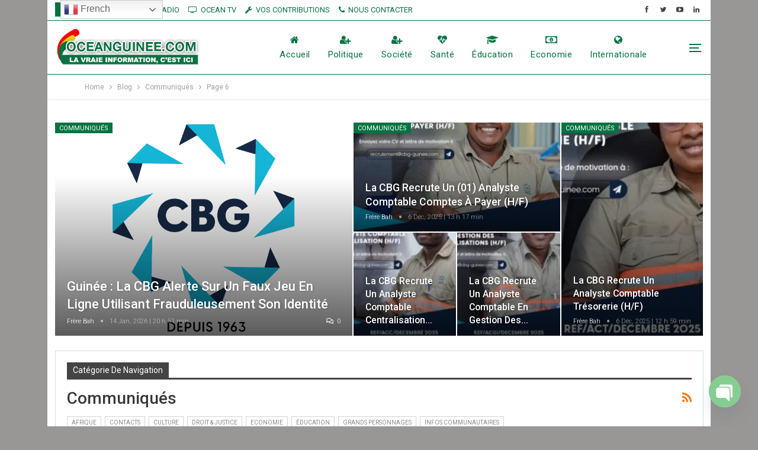

--- FILE ---
content_type: text/html; charset=UTF-8
request_url: https://oceanguinee.com/category/annonces-communiques/page/6/
body_size: 27445
content:
	<!DOCTYPE html>
		<!--[if IE 8]>
	<html class="ie ie8" lang="fr-FR"> <![endif]-->
	<!--[if IE 9]>
	<html class="ie ie9" lang="fr-FR"> <![endif]-->
	<!--[if gt IE 9]><!-->
<html lang="fr-FR"> <!--<![endif]-->
	<head>
				<meta charset="UTF-8">
		<meta http-equiv="X-UA-Compatible" content="IE=edge">
		<meta name="viewport" content="width=device-width, initial-scale=1.0">
		<link rel="pingback" href="https://oceanguinee.com/xmlrpc.php"/>

		<title>Communiqués &#8211; Page 6 &#8211; OcéanGuinée</title>
<style>
#wpadminbar #wp-admin-bar-wccp_free_top_button .ab-icon:before {
	content: "\f160";
	color: #02CA02;
	top: 3px;
}
#wpadminbar #wp-admin-bar-wccp_free_top_button .ab-icon {
	transform: rotate(45deg);
}
</style>
            <style>

                .bnav_bottom_nav_wrapper {
                 box-shadow: 0px 0px 0px 0px ;
                                }
                .bnav_bottom_nav_wrapper {
                                        z-index: !important;
                                    }
                .bnav_bottom_nav_wrapper {
                    -webkit-backdrop-filter: blur(5px);
                    backdrop-filter: blur(5px);
                }

                .bnav_bottom_nav_wrapper ul.bnav_main_menu {
                    justify-content: center                }
                /* main-nav-alignment */

                /* Main nav icon and text visibility */
                /*.bnav_bottom_nav_wrapper ul.bnav_main_menu li .icon_wrapper {*/
                /*    display: none;*/
                /*}*/

                /*.bnav_bottom_nav_wrapper ul.bnav_main_menu li.current_page_item .icon_wrapper.active {*/
                /*    display: flex;*/
                /*}*/

                .bnav_bottom_nav_wrapper ul.bnav_main_menu li .text_wrapper {
                    display: flex;
                }
                
                
                                                .bnav_bottom_nav_wrapper ul.bnav_main_menu li a .icon_wrapper.normal {
                    display: flex;
                }
                .bnav_bottom_nav_wrapper ul.bnav_main_menu li.current_page_item .icon_wrapper.normal {
                    display: none;
                }

                                                
                /* Main nav text visibility */
                                .bnav_bottom_nav_wrapper ul.bnav_main_menu li a .text_wrapper {
                    display: flex;
                }

                
                
                                
                /* End icon and text visibility css */

                /* Show total number of items */
                .bnav_bottom_nav_wrapper ul.bnav_main_menu li {
                    display: none !important;
                }

                .bnav_bottom_nav_wrapper ul.bnav_main_menu li:nth-child(-n+5) {
                    display: flex !important;
                }

                /* Typography for image */
                .bnav_bottom_nav_wrapper ul.bnav_main_menu li a .bnav_menu_items .img_icon img {
                    width: 24px                }

                            .bnav_main_menu_container .bnav_menu_items .bnav_flex {
                    flex-direction: column;
                }

                            /* Show total number of items */
            .bnav_bottom_nav_wrapper ul.bnav_main_menu li, .bnav_sub_menu_wrapper ul.sub-menu.depth-0 li, .bnav_bottom_nav_wrapper ul.sub-menu.bnav_child_sub_menu li {
                display: none !important;
            }
                .bnav_bottom_nav_wrapper ul.bnav_main_menu li:nth-child(-n+5){
                display: flex !important;
            }
                    </style>
        <style>
            .bnav_bottom_nav_wrapper {
                display: none !important;
            }

            @media only screen and (max-width: 768px) {
                body {
                    padding-bottom: 40px !important;
                }

                .bnav_bottom_nav_wrapper {
                    display: block !important;
                }
            }
        </style>
        <meta name='robots' content='max-image-preview:large' />

<!-- Better Open Graph, Schema.org & Twitter Integration -->
<meta property="og:locale" content="fr_fr"/>
<meta property="og:site_name" content="OcéanGuinée"/>
<meta property="og:url" content="https://oceanguinee.com/category/annonces-communiques/page/6/"/>
<meta property="og:title" content="Archives"/>
<meta property="og:description" content="La Vraie Information, c&#039;est ICI"/>
<meta property="og:type" content="website"/>
<meta name="twitter:card" content="summary"/>
<meta name="twitter:url" content="https://oceanguinee.com/category/annonces-communiques/page/6/"/>
<meta name="twitter:title" content="Archives"/>
<meta name="twitter:description" content="La Vraie Information, c&#039;est ICI"/>
<!-- / Better Open Graph, Schema.org & Twitter Integration. -->
<link rel='dns-prefetch' href='//www.googletagmanager.com' />
<link rel='dns-prefetch' href='//stats.wp.com' />
<link rel='dns-prefetch' href='//use.fontawesome.com' />
<link rel='dns-prefetch' href='//fonts.googleapis.com' />
<link rel='dns-prefetch' href='//i0.wp.com' />
<link rel='dns-prefetch' href='//c0.wp.com' />
<link rel='dns-prefetch' href='//widgets.wp.com' />
<link rel='dns-prefetch' href='//s0.wp.com' />
<link rel='dns-prefetch' href='//0.gravatar.com' />
<link rel='dns-prefetch' href='//1.gravatar.com' />
<link rel='dns-prefetch' href='//2.gravatar.com' />
<link rel="alternate" type="application/rss+xml" title="OcéanGuinée &raquo; Flux" href="https://oceanguinee.com/feed/" />
<link rel="alternate" type="application/rss+xml" title="OcéanGuinée &raquo; Flux des commentaires" href="https://oceanguinee.com/comments/feed/" />
<link rel="alternate" type="application/rss+xml" title="OcéanGuinée &raquo; Flux de la catégorie Communiqués" href="https://oceanguinee.com/category/annonces-communiques/feed/" />
<script type="text/javascript">
/* <![CDATA[ */
window._wpemojiSettings = {"baseUrl":"https:\/\/s.w.org\/images\/core\/emoji\/15.0.3\/72x72\/","ext":".png","svgUrl":"https:\/\/s.w.org\/images\/core\/emoji\/15.0.3\/svg\/","svgExt":".svg","source":{"wpemoji":"https:\/\/oceanguinee.com\/wp-includes\/js\/wp-emoji.js?ver=6.5.2","twemoji":"https:\/\/oceanguinee.com\/wp-includes\/js\/twemoji.js?ver=6.5.2"}};
/**
 * @output wp-includes/js/wp-emoji-loader.js
 */

/**
 * Emoji Settings as exported in PHP via _print_emoji_detection_script().
 * @typedef WPEmojiSettings
 * @type {object}
 * @property {?object} source
 * @property {?string} source.concatemoji
 * @property {?string} source.twemoji
 * @property {?string} source.wpemoji
 * @property {?boolean} DOMReady
 * @property {?Function} readyCallback
 */

/**
 * Support tests.
 * @typedef SupportTests
 * @type {object}
 * @property {?boolean} flag
 * @property {?boolean} emoji
 */

/**
 * IIFE to detect emoji support and load Twemoji if needed.
 *
 * @param {Window} window
 * @param {Document} document
 * @param {WPEmojiSettings} settings
 */
( function wpEmojiLoader( window, document, settings ) {
	if ( typeof Promise === 'undefined' ) {
		return;
	}

	var sessionStorageKey = 'wpEmojiSettingsSupports';
	var tests = [ 'flag', 'emoji' ];

	/**
	 * Checks whether the browser supports offloading to a Worker.
	 *
	 * @since 6.3.0
	 *
	 * @private
	 *
	 * @returns {boolean}
	 */
	function supportsWorkerOffloading() {
		return (
			typeof Worker !== 'undefined' &&
			typeof OffscreenCanvas !== 'undefined' &&
			typeof URL !== 'undefined' &&
			URL.createObjectURL &&
			typeof Blob !== 'undefined'
		);
	}

	/**
	 * @typedef SessionSupportTests
	 * @type {object}
	 * @property {number} timestamp
	 * @property {SupportTests} supportTests
	 */

	/**
	 * Get support tests from session.
	 *
	 * @since 6.3.0
	 *
	 * @private
	 *
	 * @returns {?SupportTests} Support tests, or null if not set or older than 1 week.
	 */
	function getSessionSupportTests() {
		try {
			/** @type {SessionSupportTests} */
			var item = JSON.parse(
				sessionStorage.getItem( sessionStorageKey )
			);
			if (
				typeof item === 'object' &&
				typeof item.timestamp === 'number' &&
				new Date().valueOf() < item.timestamp + 604800 && // Note: Number is a week in seconds.
				typeof item.supportTests === 'object'
			) {
				return item.supportTests;
			}
		} catch ( e ) {}
		return null;
	}

	/**
	 * Persist the supports in session storage.
	 *
	 * @since 6.3.0
	 *
	 * @private
	 *
	 * @param {SupportTests} supportTests Support tests.
	 */
	function setSessionSupportTests( supportTests ) {
		try {
			/** @type {SessionSupportTests} */
			var item = {
				supportTests: supportTests,
				timestamp: new Date().valueOf()
			};

			sessionStorage.setItem(
				sessionStorageKey,
				JSON.stringify( item )
			);
		} catch ( e ) {}
	}

	/**
	 * Checks if two sets of Emoji characters render the same visually.
	 *
	 * This function may be serialized to run in a Worker. Therefore, it cannot refer to variables from the containing
	 * scope. Everything must be passed by parameters.
	 *
	 * @since 4.9.0
	 *
	 * @private
	 *
	 * @param {CanvasRenderingContext2D} context 2D Context.
	 * @param {string} set1 Set of Emoji to test.
	 * @param {string} set2 Set of Emoji to test.
	 *
	 * @return {boolean} True if the two sets render the same.
	 */
	function emojiSetsRenderIdentically( context, set1, set2 ) {
		// Cleanup from previous test.
		context.clearRect( 0, 0, context.canvas.width, context.canvas.height );
		context.fillText( set1, 0, 0 );
		var rendered1 = new Uint32Array(
			context.getImageData(
				0,
				0,
				context.canvas.width,
				context.canvas.height
			).data
		);

		// Cleanup from previous test.
		context.clearRect( 0, 0, context.canvas.width, context.canvas.height );
		context.fillText( set2, 0, 0 );
		var rendered2 = new Uint32Array(
			context.getImageData(
				0,
				0,
				context.canvas.width,
				context.canvas.height
			).data
		);

		return rendered1.every( function ( rendered2Data, index ) {
			return rendered2Data === rendered2[ index ];
		} );
	}

	/**
	 * Determines if the browser properly renders Emoji that Twemoji can supplement.
	 *
	 * This function may be serialized to run in a Worker. Therefore, it cannot refer to variables from the containing
	 * scope. Everything must be passed by parameters.
	 *
	 * @since 4.2.0
	 *
	 * @private
	 *
	 * @param {CanvasRenderingContext2D} context 2D Context.
	 * @param {string} type Whether to test for support of "flag" or "emoji".
	 * @param {Function} emojiSetsRenderIdentically Reference to emojiSetsRenderIdentically function, needed due to minification.
	 *
	 * @return {boolean} True if the browser can render emoji, false if it cannot.
	 */
	function browserSupportsEmoji( context, type, emojiSetsRenderIdentically ) {
		var isIdentical;

		switch ( type ) {
			case 'flag':
				/*
				 * Test for Transgender flag compatibility. Added in Unicode 13.
				 *
				 * To test for support, we try to render it, and compare the rendering to how it would look if
				 * the browser doesn't render it correctly (white flag emoji + transgender symbol).
				 */
				isIdentical = emojiSetsRenderIdentically(
					context,
					'\uD83C\uDFF3\uFE0F\u200D\u26A7\uFE0F', // as a zero-width joiner sequence
					'\uD83C\uDFF3\uFE0F\u200B\u26A7\uFE0F' // separated by a zero-width space
				);

				if ( isIdentical ) {
					return false;
				}

				/*
				 * Test for UN flag compatibility. This is the least supported of the letter locale flags,
				 * so gives us an easy test for full support.
				 *
				 * To test for support, we try to render it, and compare the rendering to how it would look if
				 * the browser doesn't render it correctly ([U] + [N]).
				 */
				isIdentical = emojiSetsRenderIdentically(
					context,
					'\uD83C\uDDFA\uD83C\uDDF3', // as the sequence of two code points
					'\uD83C\uDDFA\u200B\uD83C\uDDF3' // as the two code points separated by a zero-width space
				);

				if ( isIdentical ) {
					return false;
				}

				/*
				 * Test for English flag compatibility. England is a country in the United Kingdom, it
				 * does not have a two letter locale code but rather a five letter sub-division code.
				 *
				 * To test for support, we try to render it, and compare the rendering to how it would look if
				 * the browser doesn't render it correctly (black flag emoji + [G] + [B] + [E] + [N] + [G]).
				 */
				isIdentical = emojiSetsRenderIdentically(
					context,
					// as the flag sequence
					'\uD83C\uDFF4\uDB40\uDC67\uDB40\uDC62\uDB40\uDC65\uDB40\uDC6E\uDB40\uDC67\uDB40\uDC7F',
					// with each code point separated by a zero-width space
					'\uD83C\uDFF4\u200B\uDB40\uDC67\u200B\uDB40\uDC62\u200B\uDB40\uDC65\u200B\uDB40\uDC6E\u200B\uDB40\uDC67\u200B\uDB40\uDC7F'
				);

				return ! isIdentical;
			case 'emoji':
				/*
				 * Four and twenty blackbirds baked in a pie.
				 *
				 * To test for Emoji 15.0 support, try to render a new emoji: Blackbird.
				 *
				 * The Blackbird is a ZWJ sequence combining 🐦 Bird and ⬛ large black square.,
				 *
				 * 0x1F426 (\uD83D\uDC26) == Bird
				 * 0x200D == Zero-Width Joiner (ZWJ) that links the code points for the new emoji or
				 * 0x200B == Zero-Width Space (ZWS) that is rendered for clients not supporting the new emoji.
				 * 0x2B1B == Large Black Square
				 *
				 * When updating this test for future Emoji releases, ensure that individual emoji that make up the
				 * sequence come from older emoji standards.
				 */
				isIdentical = emojiSetsRenderIdentically(
					context,
					'\uD83D\uDC26\u200D\u2B1B', // as the zero-width joiner sequence
					'\uD83D\uDC26\u200B\u2B1B' // separated by a zero-width space
				);

				return ! isIdentical;
		}

		return false;
	}

	/**
	 * Checks emoji support tests.
	 *
	 * This function may be serialized to run in a Worker. Therefore, it cannot refer to variables from the containing
	 * scope. Everything must be passed by parameters.
	 *
	 * @since 6.3.0
	 *
	 * @private
	 *
	 * @param {string[]} tests Tests.
	 * @param {Function} browserSupportsEmoji Reference to browserSupportsEmoji function, needed due to minification.
	 * @param {Function} emojiSetsRenderIdentically Reference to emojiSetsRenderIdentically function, needed due to minification.
	 *
	 * @return {SupportTests} Support tests.
	 */
	function testEmojiSupports( tests, browserSupportsEmoji, emojiSetsRenderIdentically ) {
		var canvas;
		if (
			typeof WorkerGlobalScope !== 'undefined' &&
			self instanceof WorkerGlobalScope
		) {
			canvas = new OffscreenCanvas( 300, 150 ); // Dimensions are default for HTMLCanvasElement.
		} else {
			canvas = document.createElement( 'canvas' );
		}

		var context = canvas.getContext( '2d', { willReadFrequently: true } );

		/*
		 * Chrome on OS X added native emoji rendering in M41. Unfortunately,
		 * it doesn't work when the font is bolder than 500 weight. So, we
		 * check for bold rendering support to avoid invisible emoji in Chrome.
		 */
		context.textBaseline = 'top';
		context.font = '600 32px Arial';

		var supports = {};
		tests.forEach( function ( test ) {
			supports[ test ] = browserSupportsEmoji( context, test, emojiSetsRenderIdentically );
		} );
		return supports;
	}

	/**
	 * Adds a script to the head of the document.
	 *
	 * @ignore
	 *
	 * @since 4.2.0
	 *
	 * @param {string} src The url where the script is located.
	 *
	 * @return {void}
	 */
	function addScript( src ) {
		var script = document.createElement( 'script' );
		script.src = src;
		script.defer = true;
		document.head.appendChild( script );
	}

	settings.supports = {
		everything: true,
		everythingExceptFlag: true
	};

	// Create a promise for DOMContentLoaded since the worker logic may finish after the event has fired.
	var domReadyPromise = new Promise( function ( resolve ) {
		document.addEventListener( 'DOMContentLoaded', resolve, {
			once: true
		} );
	} );

	// Obtain the emoji support from the browser, asynchronously when possible.
	new Promise( function ( resolve ) {
		var supportTests = getSessionSupportTests();
		if ( supportTests ) {
			resolve( supportTests );
			return;
		}

		if ( supportsWorkerOffloading() ) {
			try {
				// Note that the functions are being passed as arguments due to minification.
				var workerScript =
					'postMessage(' +
					testEmojiSupports.toString() +
					'(' +
					[
						JSON.stringify( tests ),
						browserSupportsEmoji.toString(),
						emojiSetsRenderIdentically.toString()
					].join( ',' ) +
					'));';
				var blob = new Blob( [ workerScript ], {
					type: 'text/javascript'
				} );
				var worker = new Worker( URL.createObjectURL( blob ), { name: 'wpTestEmojiSupports' } );
				worker.onmessage = function ( event ) {
					supportTests = event.data;
					setSessionSupportTests( supportTests );
					worker.terminate();
					resolve( supportTests );
				};
				return;
			} catch ( e ) {}
		}

		supportTests = testEmojiSupports( tests, browserSupportsEmoji, emojiSetsRenderIdentically );
		setSessionSupportTests( supportTests );
		resolve( supportTests );
	} )
		// Once the browser emoji support has been obtained from the session, finalize the settings.
		.then( function ( supportTests ) {
			/*
			 * Tests the browser support for flag emojis and other emojis, and adjusts the
			 * support settings accordingly.
			 */
			for ( var test in supportTests ) {
				settings.supports[ test ] = supportTests[ test ];

				settings.supports.everything =
					settings.supports.everything && settings.supports[ test ];

				if ( 'flag' !== test ) {
					settings.supports.everythingExceptFlag =
						settings.supports.everythingExceptFlag &&
						settings.supports[ test ];
				}
			}

			settings.supports.everythingExceptFlag =
				settings.supports.everythingExceptFlag &&
				! settings.supports.flag;

			// Sets DOMReady to false and assigns a ready function to settings.
			settings.DOMReady = false;
			settings.readyCallback = function () {
				settings.DOMReady = true;
			};
		} )
		.then( function () {
			return domReadyPromise;
		} )
		.then( function () {
			// When the browser can not render everything we need to load a polyfill.
			if ( ! settings.supports.everything ) {
				settings.readyCallback();

				var src = settings.source || {};

				if ( src.concatemoji ) {
					addScript( src.concatemoji );
				} else if ( src.wpemoji && src.twemoji ) {
					addScript( src.twemoji );
					addScript( src.wpemoji );
				}
			}
		} );
} )( window, document, window._wpemojiSettings );

/* ]]> */
</script>
<link rel='stylesheet' id='formidable-css' href='https://oceanguinee.com/wp-content/plugins/formidable/css/formidableforms.css?ver=7151721' type='text/css' media='all' />
<style id='wp-emoji-styles-inline-css' type='text/css'>

	img.wp-smiley, img.emoji {
		display: inline !important;
		border: none !important;
		box-shadow: none !important;
		height: 1em !important;
		width: 1em !important;
		margin: 0 0.07em !important;
		vertical-align: -0.1em !important;
		background: none !important;
		padding: 0 !important;
	}
</style>
<link rel='stylesheet' id='wp-block-library-css' href='https://c0.wp.com/c/6.5.2/wp-includes/css/dist/block-library/style.css' type='text/css' media='all' />
<style id='wp-block-library-inline-css' type='text/css'>
.has-text-align-justify{text-align:justify;}
</style>
<link rel='stylesheet' id='svp_block_free-style-css-css' href='https://oceanguinee.com/wp-content/plugins/super-video-player/admin/blocks/dist/blocks.style.build.css' type='text/css' media='all' />
<link rel='stylesheet' id='mediaelement-css' href='https://c0.wp.com/c/6.5.2/wp-includes/js/mediaelement/mediaelementplayer-legacy.min.css' type='text/css' media='all' />
<link rel='stylesheet' id='wp-mediaelement-css' href='https://c0.wp.com/c/6.5.2/wp-includes/js/mediaelement/wp-mediaelement.css' type='text/css' media='all' />
<style id='jetpack-sharing-buttons-style-inline-css' type='text/css'>
.jetpack-sharing-buttons__services-list{display:flex;flex-direction:row;flex-wrap:wrap;gap:0;list-style-type:none;margin:5px;padding:0}.jetpack-sharing-buttons__services-list.has-small-icon-size{font-size:12px}.jetpack-sharing-buttons__services-list.has-normal-icon-size{font-size:16px}.jetpack-sharing-buttons__services-list.has-large-icon-size{font-size:24px}.jetpack-sharing-buttons__services-list.has-huge-icon-size{font-size:36px}@media print{.jetpack-sharing-buttons__services-list{display:none!important}}.editor-styles-wrapper .wp-block-jetpack-sharing-buttons{gap:0;padding-inline-start:0}ul.jetpack-sharing-buttons__services-list.has-background{padding:1.25em 2.375em}
</style>
<style id='classic-theme-styles-inline-css' type='text/css'>
/**
 * These rules are needed for backwards compatibility.
 * They should match the button element rules in the base theme.json file.
 */
.wp-block-button__link {
	color: #ffffff;
	background-color: #32373c;
	border-radius: 9999px; /* 100% causes an oval, but any explicit but really high value retains the pill shape. */

	/* This needs a low specificity so it won't override the rules from the button element if defined in theme.json. */
	box-shadow: none;
	text-decoration: none;

	/* The extra 2px are added to size solids the same as the outline versions.*/
	padding: calc(0.667em + 2px) calc(1.333em + 2px);

	font-size: 1.125em;
}

.wp-block-file__button {
	background: #32373c;
	color: #ffffff;
	text-decoration: none;
}

</style>
<style id='global-styles-inline-css' type='text/css'>
body{--wp--preset--color--black: #000000;--wp--preset--color--cyan-bluish-gray: #abb8c3;--wp--preset--color--white: #ffffff;--wp--preset--color--pale-pink: #f78da7;--wp--preset--color--vivid-red: #cf2e2e;--wp--preset--color--luminous-vivid-orange: #ff6900;--wp--preset--color--luminous-vivid-amber: #fcb900;--wp--preset--color--light-green-cyan: #7bdcb5;--wp--preset--color--vivid-green-cyan: #00d084;--wp--preset--color--pale-cyan-blue: #8ed1fc;--wp--preset--color--vivid-cyan-blue: #0693e3;--wp--preset--color--vivid-purple: #9b51e0;--wp--preset--gradient--vivid-cyan-blue-to-vivid-purple: linear-gradient(135deg,rgba(6,147,227,1) 0%,rgb(155,81,224) 100%);--wp--preset--gradient--light-green-cyan-to-vivid-green-cyan: linear-gradient(135deg,rgb(122,220,180) 0%,rgb(0,208,130) 100%);--wp--preset--gradient--luminous-vivid-amber-to-luminous-vivid-orange: linear-gradient(135deg,rgba(252,185,0,1) 0%,rgba(255,105,0,1) 100%);--wp--preset--gradient--luminous-vivid-orange-to-vivid-red: linear-gradient(135deg,rgba(255,105,0,1) 0%,rgb(207,46,46) 100%);--wp--preset--gradient--very-light-gray-to-cyan-bluish-gray: linear-gradient(135deg,rgb(238,238,238) 0%,rgb(169,184,195) 100%);--wp--preset--gradient--cool-to-warm-spectrum: linear-gradient(135deg,rgb(74,234,220) 0%,rgb(151,120,209) 20%,rgb(207,42,186) 40%,rgb(238,44,130) 60%,rgb(251,105,98) 80%,rgb(254,248,76) 100%);--wp--preset--gradient--blush-light-purple: linear-gradient(135deg,rgb(255,206,236) 0%,rgb(152,150,240) 100%);--wp--preset--gradient--blush-bordeaux: linear-gradient(135deg,rgb(254,205,165) 0%,rgb(254,45,45) 50%,rgb(107,0,62) 100%);--wp--preset--gradient--luminous-dusk: linear-gradient(135deg,rgb(255,203,112) 0%,rgb(199,81,192) 50%,rgb(65,88,208) 100%);--wp--preset--gradient--pale-ocean: linear-gradient(135deg,rgb(255,245,203) 0%,rgb(182,227,212) 50%,rgb(51,167,181) 100%);--wp--preset--gradient--electric-grass: linear-gradient(135deg,rgb(202,248,128) 0%,rgb(113,206,126) 100%);--wp--preset--gradient--midnight: linear-gradient(135deg,rgb(2,3,129) 0%,rgb(40,116,252) 100%);--wp--preset--font-size--small: 13px;--wp--preset--font-size--medium: 20px;--wp--preset--font-size--large: 36px;--wp--preset--font-size--x-large: 42px;--wp--preset--spacing--20: 0.44rem;--wp--preset--spacing--30: 0.67rem;--wp--preset--spacing--40: 1rem;--wp--preset--spacing--50: 1.5rem;--wp--preset--spacing--60: 2.25rem;--wp--preset--spacing--70: 3.38rem;--wp--preset--spacing--80: 5.06rem;--wp--preset--shadow--natural: 6px 6px 9px rgba(0, 0, 0, 0.2);--wp--preset--shadow--deep: 12px 12px 50px rgba(0, 0, 0, 0.4);--wp--preset--shadow--sharp: 6px 6px 0px rgba(0, 0, 0, 0.2);--wp--preset--shadow--outlined: 6px 6px 0px -3px rgba(255, 255, 255, 1), 6px 6px rgba(0, 0, 0, 1);--wp--preset--shadow--crisp: 6px 6px 0px rgba(0, 0, 0, 1);}:where(.is-layout-flex){gap: 0.5em;}:where(.is-layout-grid){gap: 0.5em;}body .is-layout-flow > .alignleft{float: left;margin-inline-start: 0;margin-inline-end: 2em;}body .is-layout-flow > .alignright{float: right;margin-inline-start: 2em;margin-inline-end: 0;}body .is-layout-flow > .aligncenter{margin-left: auto !important;margin-right: auto !important;}body .is-layout-constrained > .alignleft{float: left;margin-inline-start: 0;margin-inline-end: 2em;}body .is-layout-constrained > .alignright{float: right;margin-inline-start: 2em;margin-inline-end: 0;}body .is-layout-constrained > .aligncenter{margin-left: auto !important;margin-right: auto !important;}body .is-layout-constrained > :where(:not(.alignleft):not(.alignright):not(.alignfull)){max-width: var(--wp--style--global--content-size);margin-left: auto !important;margin-right: auto !important;}body .is-layout-constrained > .alignwide{max-width: var(--wp--style--global--wide-size);}body .is-layout-flex{display: flex;}body .is-layout-flex{flex-wrap: wrap;align-items: center;}body .is-layout-flex > *{margin: 0;}body .is-layout-grid{display: grid;}body .is-layout-grid > *{margin: 0;}:where(.wp-block-columns.is-layout-flex){gap: 2em;}:where(.wp-block-columns.is-layout-grid){gap: 2em;}:where(.wp-block-post-template.is-layout-flex){gap: 1.25em;}:where(.wp-block-post-template.is-layout-grid){gap: 1.25em;}.has-black-color{color: var(--wp--preset--color--black) !important;}.has-cyan-bluish-gray-color{color: var(--wp--preset--color--cyan-bluish-gray) !important;}.has-white-color{color: var(--wp--preset--color--white) !important;}.has-pale-pink-color{color: var(--wp--preset--color--pale-pink) !important;}.has-vivid-red-color{color: var(--wp--preset--color--vivid-red) !important;}.has-luminous-vivid-orange-color{color: var(--wp--preset--color--luminous-vivid-orange) !important;}.has-luminous-vivid-amber-color{color: var(--wp--preset--color--luminous-vivid-amber) !important;}.has-light-green-cyan-color{color: var(--wp--preset--color--light-green-cyan) !important;}.has-vivid-green-cyan-color{color: var(--wp--preset--color--vivid-green-cyan) !important;}.has-pale-cyan-blue-color{color: var(--wp--preset--color--pale-cyan-blue) !important;}.has-vivid-cyan-blue-color{color: var(--wp--preset--color--vivid-cyan-blue) !important;}.has-vivid-purple-color{color: var(--wp--preset--color--vivid-purple) !important;}.has-black-background-color{background-color: var(--wp--preset--color--black) !important;}.has-cyan-bluish-gray-background-color{background-color: var(--wp--preset--color--cyan-bluish-gray) !important;}.has-white-background-color{background-color: var(--wp--preset--color--white) !important;}.has-pale-pink-background-color{background-color: var(--wp--preset--color--pale-pink) !important;}.has-vivid-red-background-color{background-color: var(--wp--preset--color--vivid-red) !important;}.has-luminous-vivid-orange-background-color{background-color: var(--wp--preset--color--luminous-vivid-orange) !important;}.has-luminous-vivid-amber-background-color{background-color: var(--wp--preset--color--luminous-vivid-amber) !important;}.has-light-green-cyan-background-color{background-color: var(--wp--preset--color--light-green-cyan) !important;}.has-vivid-green-cyan-background-color{background-color: var(--wp--preset--color--vivid-green-cyan) !important;}.has-pale-cyan-blue-background-color{background-color: var(--wp--preset--color--pale-cyan-blue) !important;}.has-vivid-cyan-blue-background-color{background-color: var(--wp--preset--color--vivid-cyan-blue) !important;}.has-vivid-purple-background-color{background-color: var(--wp--preset--color--vivid-purple) !important;}.has-black-border-color{border-color: var(--wp--preset--color--black) !important;}.has-cyan-bluish-gray-border-color{border-color: var(--wp--preset--color--cyan-bluish-gray) !important;}.has-white-border-color{border-color: var(--wp--preset--color--white) !important;}.has-pale-pink-border-color{border-color: var(--wp--preset--color--pale-pink) !important;}.has-vivid-red-border-color{border-color: var(--wp--preset--color--vivid-red) !important;}.has-luminous-vivid-orange-border-color{border-color: var(--wp--preset--color--luminous-vivid-orange) !important;}.has-luminous-vivid-amber-border-color{border-color: var(--wp--preset--color--luminous-vivid-amber) !important;}.has-light-green-cyan-border-color{border-color: var(--wp--preset--color--light-green-cyan) !important;}.has-vivid-green-cyan-border-color{border-color: var(--wp--preset--color--vivid-green-cyan) !important;}.has-pale-cyan-blue-border-color{border-color: var(--wp--preset--color--pale-cyan-blue) !important;}.has-vivid-cyan-blue-border-color{border-color: var(--wp--preset--color--vivid-cyan-blue) !important;}.has-vivid-purple-border-color{border-color: var(--wp--preset--color--vivid-purple) !important;}.has-vivid-cyan-blue-to-vivid-purple-gradient-background{background: var(--wp--preset--gradient--vivid-cyan-blue-to-vivid-purple) !important;}.has-light-green-cyan-to-vivid-green-cyan-gradient-background{background: var(--wp--preset--gradient--light-green-cyan-to-vivid-green-cyan) !important;}.has-luminous-vivid-amber-to-luminous-vivid-orange-gradient-background{background: var(--wp--preset--gradient--luminous-vivid-amber-to-luminous-vivid-orange) !important;}.has-luminous-vivid-orange-to-vivid-red-gradient-background{background: var(--wp--preset--gradient--luminous-vivid-orange-to-vivid-red) !important;}.has-very-light-gray-to-cyan-bluish-gray-gradient-background{background: var(--wp--preset--gradient--very-light-gray-to-cyan-bluish-gray) !important;}.has-cool-to-warm-spectrum-gradient-background{background: var(--wp--preset--gradient--cool-to-warm-spectrum) !important;}.has-blush-light-purple-gradient-background{background: var(--wp--preset--gradient--blush-light-purple) !important;}.has-blush-bordeaux-gradient-background{background: var(--wp--preset--gradient--blush-bordeaux) !important;}.has-luminous-dusk-gradient-background{background: var(--wp--preset--gradient--luminous-dusk) !important;}.has-pale-ocean-gradient-background{background: var(--wp--preset--gradient--pale-ocean) !important;}.has-electric-grass-gradient-background{background: var(--wp--preset--gradient--electric-grass) !important;}.has-midnight-gradient-background{background: var(--wp--preset--gradient--midnight) !important;}.has-small-font-size{font-size: var(--wp--preset--font-size--small) !important;}.has-medium-font-size{font-size: var(--wp--preset--font-size--medium) !important;}.has-large-font-size{font-size: var(--wp--preset--font-size--large) !important;}.has-x-large-font-size{font-size: var(--wp--preset--font-size--x-large) !important;}
.wp-block-navigation a:where(:not(.wp-element-button)){color: inherit;}
:where(.wp-block-post-template.is-layout-flex){gap: 1.25em;}:where(.wp-block-post-template.is-layout-grid){gap: 1.25em;}
:where(.wp-block-columns.is-layout-flex){gap: 2em;}:where(.wp-block-columns.is-layout-grid){gap: 2em;}
.wp-block-pullquote{font-size: 1.5em;line-height: 1.6;}
</style>
<link rel='stylesheet' id='chaty-front-css-css' href='https://oceanguinee.com/wp-content/plugins/chaty/css/chaty-front.min.css?ver=3.2.61731974908' type='text/css' media='all' />
<link rel='stylesheet' id='contact-form-7-css' href='https://oceanguinee.com/wp-content/plugins/contact-form-7/includes/css/styles.css?ver=5.9.3' type='text/css' media='all' />
<link rel='stylesheet' id='dashicons-css' href='https://c0.wp.com/c/6.5.2/wp-includes/css/dashicons.css' type='text/css' media='all' />
<link rel='stylesheet' id='post-views-counter-frontend-css' href='https://oceanguinee.com/wp-content/plugins/post-views-counter/css/frontend.css?ver=1.4.7' type='text/css' media='all' />
<link rel='stylesheet' id='bplugins-plyrio-css' href='https://oceanguinee.com/wp-content/plugins/super-video-player/public/css/player-style.css?ver=1.7.2' type='text/css' media='all' />
<link rel='stylesheet' id='usp_style-css' href='https://oceanguinee.com/wp-content/plugins/user-submitted-posts/resources/usp.css?ver=20240703' type='text/css' media='all' />
<link rel='stylesheet' id='fa5-css' href='https://use.fontawesome.com/releases/v5.13.0/css/all.css?ver=5.13.0' type='text/css' media='all' />
<link rel='stylesheet' id='fa5-v4-shims-css' href='https://use.fontawesome.com/releases/v5.13.0/css/v4-shims.css?ver=5.13.0' type='text/css' media='all' />
<link rel='stylesheet' id='wp-bnav-css' href='https://oceanguinee.com/wp-content/plugins/mobile-bottom-menu-for-wp/public/css/wp-bnav-public.css?ver=1.2.7' type='text/css' media='all' />
<link rel='stylesheet' id='jetpack_likes-css' href='https://c0.wp.com/p/jetpack/13.3.1/modules/likes/style.css' type='text/css' media='all' />
<link rel='stylesheet' id='better-framework-main-fonts-css' href='https://fonts.googleapis.com/css?family=Roboto:400,300,500,700&#038;display=swap' type='text/css' media='all' />
<script type="text/javascript" src="https://c0.wp.com/c/6.5.2/wp-includes/js/jquery/jquery.js" id="jquery-core-js"></script>
<script type="text/javascript" src="https://c0.wp.com/c/6.5.2/wp-includes/js/jquery/jquery-migrate.js" id="jquery-migrate-js"></script>
<script type="text/javascript" src="https://oceanguinee.com/wp-content/plugins/super-video-player/public/js/super-video.js?ver=1.7.2" id="bplugins-plyrio-js"></script>
<script type="text/javascript" src="https://oceanguinee.com/wp-content/plugins/user-submitted-posts/resources/jquery.cookie.js?ver=20240703" id="usp_cookie-js"></script>
<script type="text/javascript" src="https://oceanguinee.com/wp-content/plugins/user-submitted-posts/resources/jquery.parsley.min.js?ver=20240703" id="usp_parsley-js"></script>
<script type="text/javascript" id="usp_core-js-before">
/* <![CDATA[ */
var usp_custom_field = "usp_custom_field"; var usp_custom_field_2 = "usp_custom_field_2"; var usp_custom_checkbox = "usp_custom_checkbox"; var usp_case_sensitivity = "false"; var usp_challenge_response = "2"; var usp_min_images = 0; var usp_max_images = 1; var usp_parsley_error = "R\u00e9ponse incorrecte."; var usp_multiple_cats = 0; var usp_existing_tags = 0; var usp_recaptcha_disp = "hide"; var usp_recaptcha_vers = 2; var usp_recaptcha_key = ""; 
/* ]]> */
</script>
<script type="text/javascript" src="https://oceanguinee.com/wp-content/plugins/user-submitted-posts/resources/jquery.usp.core.js?ver=20240703" id="usp_core-js"></script>
<!--[if lt IE 9]>
<script type="text/javascript" src="https://oceanguinee.com/wp-content/themes/publisher/includes/libs/better-framework/assets/js/html5shiv.min.js?ver=3.15.0" id="bf-html5shiv-js"></script>
<![endif]-->
<!--[if lt IE 9]>
<script type="text/javascript" src="https://oceanguinee.com/wp-content/themes/publisher/includes/libs/better-framework/assets/js/respond.min.js?ver=3.15.0" id="bf-respond-js"></script>
<![endif]-->

<!-- Google tag (gtag.js) snippet added by Site Kit -->
<!-- Google Analytics snippet added by Site Kit -->
<script type="text/javascript" src="https://www.googletagmanager.com/gtag/js?id=GT-M6BPTP83" id="google_gtagjs-js" async></script>
<script type="text/javascript" id="google_gtagjs-js-after">
/* <![CDATA[ */
window.dataLayer = window.dataLayer || [];function gtag(){dataLayer.push(arguments);}
gtag("set","linker",{"domains":["oceanguinee.com"]});
gtag("js", new Date());
gtag("set", "developer_id.dZTNiMT", true);
gtag("config", "GT-M6BPTP83");
/* ]]> */
</script>
<script></script><link rel="https://api.w.org/" href="https://oceanguinee.com/wp-json/" /><link rel="alternate" type="application/json" href="https://oceanguinee.com/wp-json/wp/v2/categories/394" /><link rel="EditURI" type="application/rsd+xml" title="RSD" href="https://oceanguinee.com/xmlrpc.php?rsd" />
<meta name="generator" content="WordPress 6.5.2" />
<meta name="generator" content="Site Kit by Google 1.170.0" /><script id="wpcp_disable_selection" type="text/javascript">
var image_save_msg='You are not allowed to save images!';
	var no_menu_msg='Context Menu disabled!';
	var smessage = "Contenu prot&eacute;g&eacute;!!";

function disableEnterKey(e)
{
	var elemtype = e.target.tagName;
	
	elemtype = elemtype.toUpperCase();
	
	if (elemtype == "TEXT" || elemtype == "TEXTAREA" || elemtype == "INPUT" || elemtype == "PASSWORD" || elemtype == "SELECT" || elemtype == "OPTION" || elemtype == "EMBED")
	{
		elemtype = 'TEXT';
	}
	
	if (e.ctrlKey){
     var key;
     if(window.event)
          key = window.event.keyCode;     //IE
     else
          key = e.which;     //firefox (97)
    //if (key != 17) alert(key);
     if (elemtype!= 'TEXT' && (key == 97 || key == 65 || key == 67 || key == 99 || key == 88 || key == 120 || key == 26 || key == 85  || key == 86 || key == 83 || key == 43 || key == 73))
     {
		if(wccp_free_iscontenteditable(e)) return true;
		show_wpcp_message('You are not allowed to copy content or view source');
		return false;
     }else
     	return true;
     }
}


/*For contenteditable tags*/
function wccp_free_iscontenteditable(e)
{
	var e = e || window.event; // also there is no e.target property in IE. instead IE uses window.event.srcElement
  	
	var target = e.target || e.srcElement;

	var elemtype = e.target.nodeName;
	
	elemtype = elemtype.toUpperCase();
	
	var iscontenteditable = "false";
		
	if(typeof target.getAttribute!="undefined" ) iscontenteditable = target.getAttribute("contenteditable"); // Return true or false as string
	
	var iscontenteditable2 = false;
	
	if(typeof target.isContentEditable!="undefined" ) iscontenteditable2 = target.isContentEditable; // Return true or false as boolean

	if(target.parentElement.isContentEditable) iscontenteditable2 = true;
	
	if (iscontenteditable == "true" || iscontenteditable2 == true)
	{
		if(typeof target.style!="undefined" ) target.style.cursor = "text";
		
		return true;
	}
}

////////////////////////////////////
function disable_copy(e)
{	
	var e = e || window.event; // also there is no e.target property in IE. instead IE uses window.event.srcElement
	
	var elemtype = e.target.tagName;
	
	elemtype = elemtype.toUpperCase();
	
	if (elemtype == "TEXT" || elemtype == "TEXTAREA" || elemtype == "INPUT" || elemtype == "PASSWORD" || elemtype == "SELECT" || elemtype == "OPTION" || elemtype == "EMBED")
	{
		elemtype = 'TEXT';
	}
	
	if(wccp_free_iscontenteditable(e)) return true;
	
	var isSafari = /Safari/.test(navigator.userAgent) && /Apple Computer/.test(navigator.vendor);
	
	var checker_IMG = '';
	if (elemtype == "IMG" && checker_IMG == 'checked' && e.detail >= 2) {show_wpcp_message(alertMsg_IMG);return false;}
	if (elemtype != "TEXT")
	{
		if (smessage !== "" && e.detail == 2)
			show_wpcp_message(smessage);
		
		if (isSafari)
			return true;
		else
			return false;
	}	
}

//////////////////////////////////////////
function disable_copy_ie()
{
	var e = e || window.event;
	var elemtype = window.event.srcElement.nodeName;
	elemtype = elemtype.toUpperCase();
	if(wccp_free_iscontenteditable(e)) return true;
	if (elemtype == "IMG") {show_wpcp_message(alertMsg_IMG);return false;}
	if (elemtype != "TEXT" && elemtype != "TEXTAREA" && elemtype != "INPUT" && elemtype != "PASSWORD" && elemtype != "SELECT" && elemtype != "OPTION" && elemtype != "EMBED")
	{
		return false;
	}
}	
function reEnable()
{
	return true;
}
document.onkeydown = disableEnterKey;
document.onselectstart = disable_copy_ie;
if(navigator.userAgent.indexOf('MSIE')==-1)
{
	document.onmousedown = disable_copy;
	document.onclick = reEnable;
}
function disableSelection(target)
{
    //For IE This code will work
    if (typeof target.onselectstart!="undefined")
    target.onselectstart = disable_copy_ie;
    
    //For Firefox This code will work
    else if (typeof target.style.MozUserSelect!="undefined")
    {target.style.MozUserSelect="none";}
    
    //All other  (ie: Opera) This code will work
    else
    target.onmousedown=function(){return false}
    target.style.cursor = "default";
}
//Calling the JS function directly just after body load
window.onload = function(){disableSelection(document.body);};

//////////////////special for safari Start////////////////
var onlongtouch;
var timer;
var touchduration = 1000; //length of time we want the user to touch before we do something

var elemtype = "";
function touchstart(e) {
	var e = e || window.event;
  // also there is no e.target property in IE.
  // instead IE uses window.event.srcElement
  	var target = e.target || e.srcElement;
	
	elemtype = window.event.srcElement.nodeName;
	
	elemtype = elemtype.toUpperCase();
	
	if(!wccp_pro_is_passive()) e.preventDefault();
	if (!timer) {
		timer = setTimeout(onlongtouch, touchduration);
	}
}

function touchend() {
    //stops short touches from firing the event
    if (timer) {
        clearTimeout(timer);
        timer = null;
    }
	onlongtouch();
}

onlongtouch = function(e) { //this will clear the current selection if anything selected
	
	if (elemtype != "TEXT" && elemtype != "TEXTAREA" && elemtype != "INPUT" && elemtype != "PASSWORD" && elemtype != "SELECT" && elemtype != "EMBED" && elemtype != "OPTION")	
	{
		if (window.getSelection) {
			if (window.getSelection().empty) {  // Chrome
			window.getSelection().empty();
			} else if (window.getSelection().removeAllRanges) {  // Firefox
			window.getSelection().removeAllRanges();
			}
		} else if (document.selection) {  // IE?
			document.selection.empty();
		}
		return false;
	}
};

document.addEventListener("DOMContentLoaded", function(event) { 
    window.addEventListener("touchstart", touchstart, false);
    window.addEventListener("touchend", touchend, false);
});

function wccp_pro_is_passive() {

  var cold = false,
  hike = function() {};

  try {
	  const object1 = {};
  var aid = Object.defineProperty(object1, 'passive', {
  get() {cold = true}
  });
  window.addEventListener('test', hike, aid);
  window.removeEventListener('test', hike, aid);
  } catch (e) {}

  return cold;
}
/*special for safari End*/
</script>
<script id="wpcp_disable_Right_Click" type="text/javascript">
document.ondragstart = function() { return false;}
	function nocontext(e) {
	   return false;
	}
	document.oncontextmenu = nocontext;
</script>
<style>
.unselectable
{
-moz-user-select:none;
-webkit-user-select:none;
cursor: default;
}
html
{
-webkit-touch-callout: none;
-webkit-user-select: none;
-khtml-user-select: none;
-moz-user-select: none;
-ms-user-select: none;
user-select: none;
-webkit-tap-highlight-color: rgba(0,0,0,0);
}
</style>
<script id="wpcp_css_disable_selection" type="text/javascript">
var e = document.getElementsByTagName('body')[0];
if(e)
{
	e.setAttribute('unselectable',"on");
}
</script>
	<style>img#wpstats{display:none}</style>
		<script async src="https://pagead2.googlesyndication.com/pagead/js/adsbygoogle.js?client=ca-pub-1928591797083617"
     crossorigin="anonymous"></script><meta name="generator" content="Powered by WPBakery Page Builder - drag and drop page builder for WordPress."/>
<script type="application/ld+json">{
    "@context": "http://schema.org/",
    "@type": "Organization",
    "@id": "#organization",
    "logo": {
        "@type": "ImageObject",
        "url": "https://oceanguinee.com/wp-content/uploads/2020/06/oceanguinee.png"
    },
    "url": "https://oceanguinee.com/",
    "name": "Oc\u00e9anGuin\u00e9e",
    "description": "La Vraie Information, c&#039;est ICI"
}</script>
<script type="application/ld+json">{
    "@context": "http://schema.org/",
    "@type": "WebSite",
    "name": "Oc\u00e9anGuin\u00e9e",
    "alternateName": "La Vraie Information, c&#039;est ICI",
    "url": "https://oceanguinee.com/"
}</script>
<link rel='stylesheet' id='bf-minifed-css-1' href='https://oceanguinee.com/wp-content/bs-booster-cache/8daf5d63354dc97187e1660443c76dd4.css' type='text/css' media='all' />
<link rel='stylesheet' id='7.11.0-1723794932' href='https://oceanguinee.com/wp-content/bs-booster-cache/1a85f9f939cb887672046a221e9e636f.css' type='text/css' media='all' />
<meta name="generator" content="Powered by Slider Revolution 6.7.6 - responsive, Mobile-Friendly Slider Plugin for WordPress with comfortable drag and drop interface." />

<!-- Jetpack Open Graph Tags -->
<meta property="og:type" content="website" />
<meta property="og:title" content="Communiqués &#8211; Page 6 &#8211; OcéanGuinée" />
<meta property="og:url" content="https://oceanguinee.com/category/annonces-communiques/" />
<meta property="og:site_name" content="OcéanGuinée" />
<meta property="og:image" content="https://i0.wp.com/oceanguinee.com/wp-content/uploads/2024/07/cropped-WhatsApp-Image-2024-07-15-at-10.32.29.jpeg?fit=512%2C512&#038;ssl=1" />
<meta property="og:image:width" content="512" />
<meta property="og:image:height" content="512" />
<meta property="og:image:alt" content="" />
<meta property="og:locale" content="fr_FR" />

<!-- End Jetpack Open Graph Tags -->
<style type="text/css">.bnav_bottom_nav_wrapper{background-color:#1e1e1e;}.bnav_bottom_nav_wrapper{border-top-width:3px;border-right-width:0px;border-bottom-width:0px;border-left-width:0px;border-color:#edcb21;border-style:solid;}.bnav_bottom_nav_wrapper{margin-bottom:-33px;}.bnav_bottom_nav_wrapper{padding-top:0px;padding-right:0px;padding-left:0px;}.bnav_main_menu_container ul.bnav_main_menu{background-color:#087141;}.bnav_main_menu_container ul.bnav_main_menu{padding-top:15px;padding-right:5px;padding-bottom:35px;padding-left:5px;}.bnav_main_menu_container ul.bnav_main_menu{margin-top:0px;margin-right:0px;margin-bottom:0px;margin-left:0px;}.bnav_bottom_nav_wrapper ul li > a .bnav_menu_items{padding-right:0px;padding-left:0px;}.bnav_bottom_nav_wrapper ul li a .icon_wrapper{margin-top:0px;margin-right:0px;margin-bottom:10px;margin-left:0px;}.bnav_bottom_nav_wrapper ul li a .icon_wrapper i{color:#ffffff;font-size:24px;}.bnav_bottom_nav_wrapper ul li > a .bnav_menu_items:hover .icon_wrapper i,.bnav_bottom_nav_wrapper ul li.current_page_item a .icon_wrapper i,.bnav_bottom_nav_wrapper ul li.current_page_parent a .icon_wrapper i{color:#e2d30d;font-size:24px;}.bnav_bottom_nav_wrapper ul li a .text_wrapper,.bnav_main_menu_container .bnav_main_menu .bnav_menu_items .cart_total{font-family:"Tahoma";color:#ffffff;font-weight:normal;font-size:12px;line-height:17px;letter-spacing:.48px;}.bnav_bottom_nav_wrapper ul li a .bnav_menu_items:hover .text_wrapper,.bnav_bottom_nav_wrapper ul li.current_page_item a .text_wrapper,.bnav_bottom_nav_wrapper ul li.current_page_parent a .text_wrapper,.bnav_bottom_nav_wrapper ul li.current_page_item a .bnav_menu_items .cart_total{color:#e2d30d;font-size:14px;line-height:17px;letter-spacing:.48px;}</style><link rel="icon" href="https://i0.wp.com/oceanguinee.com/wp-content/uploads/2024/07/cropped-WhatsApp-Image-2024-07-15-at-10.32.29.jpeg?fit=32%2C32&#038;ssl=1" sizes="32x32" />
<link rel="icon" href="https://i0.wp.com/oceanguinee.com/wp-content/uploads/2024/07/cropped-WhatsApp-Image-2024-07-15-at-10.32.29.jpeg?fit=192%2C192&#038;ssl=1" sizes="192x192" />
<link rel="apple-touch-icon" href="https://i0.wp.com/oceanguinee.com/wp-content/uploads/2024/07/cropped-WhatsApp-Image-2024-07-15-at-10.32.29.jpeg?fit=180%2C180&#038;ssl=1" />
<meta name="msapplication-TileImage" content="https://i0.wp.com/oceanguinee.com/wp-content/uploads/2024/07/cropped-WhatsApp-Image-2024-07-15-at-10.32.29.jpeg?fit=270%2C270&#038;ssl=1" />
<script>function setREVStartSize(e){
			//window.requestAnimationFrame(function() {
				window.RSIW = window.RSIW===undefined ? window.innerWidth : window.RSIW;
				window.RSIH = window.RSIH===undefined ? window.innerHeight : window.RSIH;
				try {
					var pw = document.getElementById(e.c).parentNode.offsetWidth,
						newh;
					pw = pw===0 || isNaN(pw) || (e.l=="fullwidth" || e.layout=="fullwidth") ? window.RSIW : pw;
					e.tabw = e.tabw===undefined ? 0 : parseInt(e.tabw);
					e.thumbw = e.thumbw===undefined ? 0 : parseInt(e.thumbw);
					e.tabh = e.tabh===undefined ? 0 : parseInt(e.tabh);
					e.thumbh = e.thumbh===undefined ? 0 : parseInt(e.thumbh);
					e.tabhide = e.tabhide===undefined ? 0 : parseInt(e.tabhide);
					e.thumbhide = e.thumbhide===undefined ? 0 : parseInt(e.thumbhide);
					e.mh = e.mh===undefined || e.mh=="" || e.mh==="auto" ? 0 : parseInt(e.mh,0);
					if(e.layout==="fullscreen" || e.l==="fullscreen")
						newh = Math.max(e.mh,window.RSIH);
					else{
						e.gw = Array.isArray(e.gw) ? e.gw : [e.gw];
						for (var i in e.rl) if (e.gw[i]===undefined || e.gw[i]===0) e.gw[i] = e.gw[i-1];
						e.gh = e.el===undefined || e.el==="" || (Array.isArray(e.el) && e.el.length==0)? e.gh : e.el;
						e.gh = Array.isArray(e.gh) ? e.gh : [e.gh];
						for (var i in e.rl) if (e.gh[i]===undefined || e.gh[i]===0) e.gh[i] = e.gh[i-1];
											
						var nl = new Array(e.rl.length),
							ix = 0,
							sl;
						e.tabw = e.tabhide>=pw ? 0 : e.tabw;
						e.thumbw = e.thumbhide>=pw ? 0 : e.thumbw;
						e.tabh = e.tabhide>=pw ? 0 : e.tabh;
						e.thumbh = e.thumbhide>=pw ? 0 : e.thumbh;
						for (var i in e.rl) nl[i] = e.rl[i]<window.RSIW ? 0 : e.rl[i];
						sl = nl[0];
						for (var i in nl) if (sl>nl[i] && nl[i]>0) { sl = nl[i]; ix=i;}
						var m = pw>(e.gw[ix]+e.tabw+e.thumbw) ? 1 : (pw-(e.tabw+e.thumbw)) / (e.gw[ix]);
						newh =  (e.gh[ix] * m) + (e.tabh + e.thumbh);
					}
					var el = document.getElementById(e.c);
					if (el!==null && el) el.style.height = newh+"px";
					el = document.getElementById(e.c+"_wrapper");
					if (el!==null && el) {
						el.style.height = newh+"px";
						el.style.display = "block";
					}
				} catch(e){
					console.log("Failure at Presize of Slider:" + e)
				}
			//});
		  };</script>

<!-- BetterFramework Head Inline CSS -->
<style>
<!-- Global site tag (gtag.js) - Google Analytics -->
<script async src="https://www.googletagmanager.com/gtag/js?id=UA-122369104-1"></script>
<script>
  window.dataLayer = window.dataLayer || [];
  function gtag(){dataLayer.push(arguments);}
  gtag('js', new Date());

  gtag('config', 'UA-122369104-1');
</script>


</style>
<!-- /BetterFramework Head Inline CSS-->
<noscript><style> .wpb_animate_when_almost_visible { opacity: 1; }</style></noscript>	</head>

<body class="archive paged category category-annonces-communiques category-394 paged-6 category-paged-6 non-logged-in unselectable bs-theme bs-publisher bs-publisher-top-news active-light-box ltr close-rh page-layout-3-col page-layout-3-col-0 page-layout-no-sidebar boxed main-menu-sticky-smart main-menu-full-width active-ajax-search single-prim-cat-394 single-cat-394  wpb-js-composer js-comp-ver-7.6 vc_responsive bs-ll-a" dir="ltr">
<div class="off-canvas-overlay"></div>
<div class="off-canvas-container left skin-white">
	<div class="off-canvas-inner">
		<span class="canvas-close"><i></i></span>
					<div class="off-canvas-header">
									<div class="logo">

						<a href="https://oceanguinee.com/">
							<img src="https://oceanguinee.com/wp-content/uploads/2024/07/AE.png"
							     alt="AFRIKENTREPRENEURS.COM">
						</a>
					</div>
										<div class="site-name">AFRIKENTREPRENEURS.COM</div>
									<div class="site-description">La Vraie Information, c&#039;est ICI</div>
			</div>
						<nav class="off-canvas-menu">
				<ul class="menu bsm-pure clearfix">
					<div class="menu"><ul>
<li id="menu-item-53846" class="better-anim-slide-right-in menu-item-53846"><a></a></li>
<li id="menu-item-11104" class="better-anim-slide-right-in menu-item-11104"><a></a></li>
<li id="menu-item-1449" class="better-anim-slide-right-in menu-item-1449"><a></a></li>
<li id="menu-item-63" class="better-anim-slide-right-in menu-item-63"><a></a></li>
<li id="menu-item-749" class="better-anim-slide-right-in menu-item-749"><a></a></li>
<li id="menu-item-42560" class="better-anim-slide-right-in menu-item-42560"><a></a></li>
<li id="menu-item-1728" class="better-anim-slide-right-in menu-item-1728"><a></a></li>
<li id="menu-item-2106" class="better-anim-slide-right-in menu-item-2106"><a></a></li>
<li id="menu-item-2107" class="better-anim-slide-right-in menu-item-2107"><a></a></li>
<li id="menu-item-53857" class="better-anim-slide-right-in menu-item-53857"><a></a></li>
<li id="menu-item-48039" class="better-anim-slide-right-in menu-item-48039"><a></a></li>
<li id="menu-item-1948" class="better-anim-slide-right-in menu-item-1948"><a></a></li>
<li id="menu-item-2105" class="better-anim-slide-right-in menu-item-2105"><a></a></li>
<li id="menu-item-1949" class="better-anim-slide-right-in menu-item-1949"><a></a></li>
<li id="menu-item-1237" class="better-anim-slide-right-in menu-item-1237"><a></a></li>
<li id="menu-item-52" class="better-anim-slide-right-in menu-item-52"><a></a></li>
<li id="menu-item-42330" class="better-anim-slide-right-in menu-item-42330"><a></a></li>
<li id="menu-item-42328" class="better-anim-slide-right-in menu-item-42328"><a></a></li>
<li id="menu-item-1963" class="better-anim-slide-right-in menu-item-1963"><a></a></li>
<li id="menu-item-17047" class="better-anim-slide-right-in menu-item-17047"><a></a></li>
<li id="menu-item-54507" class="better-anim-slide-right-in menu-item-54507"><a></a></li>
<li id="menu-item-1965" class="better-anim-slide-right-in menu-item-1965"><a></a></li>
<li id="menu-item-54321" class="better-anim-slide-right-in menu-item-54321"><a></a></li>
<li id="menu-item-54500" class="better-anim-slide-right-in menu-item-54500"><a></a></li>
<li id="menu-item-42374" class="better-anim-slide-right-in menu-item-42374"><a></a></li>
<li id="menu-item-42552" class="better-anim-slide-right-in menu-item-42552"><a></a></li>
<li id="menu-item-1427" class="better-anim-slide-right-in menu-item-1427"><a></a></li>
<li id="menu-item-42331" class="better-anim-slide-right-in menu-item-42331"><a></a></li>
<li id="menu-item-1581" class="better-anim-slide-right-in menu-item-1581"><a></a></li>
<li id="menu-item-54354" class="better-anim-slide-right-in menu-item-54354"><a></a></li>
<li id="menu-item-53707" class="better-anim-slide-right-in menu-item-53707"><a></a></li>
<li id="menu-item-29725" class="better-anim-slide-right-in menu-item-29725"><a></a></li>
<li id="menu-item-42556" class="better-anim-slide-right-in menu-item-42556"><a></a></li>
<li id="menu-item-52775" class="better-anim-slide-right-in menu-item-52775"><a></a></li>
<li id="menu-item-1400" class="better-anim-slide-right-in menu-item-1400"><a></a></li>
<li id="menu-item-2031" class="better-anim-slide-right-in menu-item-2031"><a></a></li>
<li id="menu-item-54788" class="better-anim-slide-right-in menu-item-54788"><a></a></li>
<li id="menu-item-52742" class="better-anim-slide-right-in menu-item-52742"><a></a></li>
<li id="menu-item-42333" class="better-anim-slide-right-in menu-item-42333"><a></a></li>
<li id="menu-item-1966" class="better-anim-slide-right-in menu-item-1966"><a></a></li>
<li id="menu-item-29931" class="better-anim-slide-right-in menu-item-29931"><a></a></li>
<li id="menu-item-42334" class="better-anim-slide-right-in menu-item-42334"><a></a></li>
<li id="menu-item-2032" class="better-anim-slide-right-in menu-item-2032"><a></a></li>
<li id="menu-item-2084" class="better-anim-slide-right-in menu-item-2084"><a></a></li>
<li id="menu-item-2087" class="better-anim-slide-right-in menu-item-2087"><a></a></li>
<li id="menu-item-2293" class="better-anim-slide-right-in menu-item-2293"><a></a></li>
<li id="menu-item-2294" class="better-anim-slide-right-in menu-item-2294"><a></a></li>
<li id="menu-item-54469" class="better-anim-slide-right-in menu-item-54469"><a></a></li>
<li id="menu-item-1401" class="better-anim-slide-right-in menu-item-1401"><a></a></li>
</ul></div>
				</ul>
			</nav>
						<div class="off_canvas_footer">
				<div class="off_canvas_footer-info entry-content">
							<div  class="  better-studio-shortcode bsc-clearfix better-social-counter style-button colored in-4-col">
						<ul class="social-list bsc-clearfix"><li class="social-item facebook"><a href = "https://www.facebook.com/oceangn2020" target = "_blank" > <i class="item-icon bsfi-facebook" ></i><span class="item-title" > Likes </span> </a> </li> <li class="social-item twitter"><a href = "https://twitter.com/oceanguinee" target = "_blank" > <i class="item-icon bsfi-twitter" ></i><span class="item-title" > Followers </span> </a> </li> <li class="social-item youtube"><a href = "https://youtube.com/channel/#" target = "_blank" > <i class="item-icon bsfi-youtube" ></i><span class="item-title" > Subscribers </span> </a> </li> <li class="social-item linkedin"><a href = "https://www.linkedin.com/in/oc%C3%A9an-guin%C3%A9e-1b019a192/" target = "_blank" > <i class="item-icon bsfi-linkedin" ></i><span class="item-title" >  </span> </a> </li> 			</ul>
		</div>
						</div>
			</div>
				</div>
</div>
		<div class="main-wrap content-main-wrap">
			<header id="header" class="site-header header-style-6 full-width" itemscope="itemscope" itemtype="https://schema.org/WPHeader">
		<section class="topbar topbar-style-1 hidden-xs hidden-xs">
	<div class="content-wrap">
		<div class="container">
			<div class="topbar-inner clearfix">

									<div class="section-links">
								<div  class="  better-studio-shortcode bsc-clearfix better-social-counter style-button not-colored in-4-col">
						<ul class="social-list bsc-clearfix"><li class="social-item facebook"><a href = "https://www.facebook.com/oceangn2020" target = "_blank" > <i class="item-icon bsfi-facebook" ></i><span class="item-title" > Likes </span> </a> </li> <li class="social-item twitter"><a href = "https://twitter.com/oceanguinee" target = "_blank" > <i class="item-icon bsfi-twitter" ></i><span class="item-title" > Followers </span> </a> </li> <li class="social-item youtube"><a href = "https://youtube.com/channel/#" target = "_blank" > <i class="item-icon bsfi-youtube" ></i><span class="item-title" > Subscribers </span> </a> </li> <li class="social-item linkedin"><a href = "https://www.linkedin.com/in/oc%C3%A9an-guin%C3%A9e-1b019a192/" target = "_blank" > <i class="item-icon bsfi-linkedin" ></i><span class="item-title" >  </span> </a> </li> 			</ul>
		</div>
							</div>
				
				<div class="section-menu">
						<div id="menu-top" class="menu top-menu-wrapper" role="navigation" itemscope="itemscope" itemtype="https://schema.org/SiteNavigationElement">
		<nav class="top-menu-container">

			<ul id="top-navigation" class="top-menu menu clearfix bsm-pure">
									<li id="topbar-date" class="menu-item menu-item-date">
					<span
						class="topbar-date">24 Jan, 2026</span>
					</li>
					<li id="menu-item-53898" class="menu-have-icon menu-icon-type-fontawesome menu-item menu-item-type-custom menu-item-object-custom better-anim-fade menu-item-53898"><a href="https://oceanguinee.com/ma-radio/"><i class="bf-icon  fa fa-podcast"></i>OCEAN RADIO</a></li>
<li id="menu-item-53897" class="menu-have-icon menu-icon-type-fontawesome menu-item menu-item-type-post_type menu-item-object-page better-anim-fade menu-item-53897"><a href="https://oceanguinee.com/ocean-tv/"><i class="bf-icon  fa fa-tv"></i>OCEAN TV</a></li>
<li id="menu-item-53899" class="menu-have-icon menu-icon-type-fontawesome menu-item menu-item-type-custom menu-item-object-custom better-anim-fade menu-item-53899"><a href="https://oceanguinee.com/soumettre-une-mission/"><i class="bf-icon  fa fa-wrench"></i>vos contributions</a></li>
<li id="menu-item-53900" class="menu-have-icon menu-icon-type-fontawesome menu-item menu-item-type-custom menu-item-object-custom better-anim-fade menu-item-53900"><a href="https://oceanguinee.com/contact/"><i class="bf-icon  fa fa-phone"></i>NOUS CONTACTER</a></li>
			</ul>

		</nav>
	</div>
				</div>
			</div>
		</div>
	</div>
</section>
		<div class="content-wrap">
			<div class="container">
				<div class="header-inner clearfix">
					<div id="site-branding" class="site-branding">
	<p  id="site-title" class="logo h1 img-logo">
	<a href="https://oceanguinee.com/" itemprop="url" rel="home">
					<img id="site-logo" src="https://oceanguinee.com/wp-content/uploads/2020/06/oceanguinee.png"
			     alt="OcéanGuinée"  data-bsrjs="https://oceanguinee.com/wp-content/uploads/2020/06/oceanguinee.png"  />

			<span class="site-title">OcéanGuinée - La Vraie Information, c&#039;est ICI</span>
				</a>
</p>
</div><!-- .site-branding -->
<nav id="menu-main" class="menu main-menu-container  show-search-item show-off-canvas menu-actions-btn-width-2" role="navigation" itemscope="itemscope" itemtype="https://schema.org/SiteNavigationElement">
			<div class="menu-action-buttons width-2">
							<div class="off-canvas-menu-icon-container off-icon-left">
					<div class="off-canvas-menu-icon">
						<div class="off-canvas-menu-icon-el"></div>
					</div>
				</div>
								<div class="search-container close">
					<span class="search-handler"><i class="fa fa-search"></i></span>

					<div class="search-box clearfix">
						<form role="search" method="get" class="search-form clearfix" action="https://oceanguinee.com">
	<input type="search" class="search-field"
	       placeholder="Chercher..."
	       value="" name="s"
	       title="Rechercher:"
	       autocomplete="off">
	<input type="submit" class="search-submit" value="Chercher">
</form><!-- .search-form -->
					</div>
				</div>
						</div>
			<ul id="main-navigation" class="main-menu menu bsm-pure clearfix">
		<li id="menu-item-53864" class="menu-have-icon menu-icon-type-fontawesome menu-item menu-item-type-post_type menu-item-object-page menu-item-home better-anim-fade menu-item-53864"><a href="https://oceanguinee.com/"><i class="bf-icon  fa fa-home"></i>Accueil</a></li>
<li id="menu-item-53865" class="menu-have-icon menu-icon-type-fontawesome menu-item menu-item-type-taxonomy menu-item-object-category menu-term-313 better-anim-fade menu-item-53865"><a href="https://oceanguinee.com/category/politique/"><i class="bf-icon  fa fa-user-plus"></i>Politique</a></li>
<li id="menu-item-53866" class="menu-have-icon menu-icon-type-fontawesome menu-item menu-item-type-taxonomy menu-item-object-category menu-term-314 better-anim-fade menu-item-53866"><a href="https://oceanguinee.com/category/societe/"><i class="bf-icon  fa fa-user-plus"></i>société</a></li>
<li id="menu-item-53867" class="menu-have-icon menu-icon-type-fontawesome menu-item menu-item-type-taxonomy menu-item-object-category menu-term-316 better-anim-fade menu-item-53867"><a href="https://oceanguinee.com/category/sante/"><i class="bf-icon  fa fa-heartbeat"></i>Santé</a></li>
<li id="menu-item-53868" class="menu-have-icon menu-icon-type-fontawesome menu-item menu-item-type-taxonomy menu-item-object-category menu-term-324 better-anim-fade menu-item-53868"><a href="https://oceanguinee.com/category/education/"><i class="bf-icon  fa fa-graduation-cap"></i>éducation</a></li>
<li id="menu-item-53870" class="menu-have-icon menu-icon-type-fontawesome menu-item menu-item-type-taxonomy menu-item-object-category menu-term-317 better-anim-fade menu-item-53870"><a href="https://oceanguinee.com/category/economie/"><i class="bf-icon  fa fa-money"></i>Economie</a></li>
<li id="menu-item-53871" class="menu-have-icon menu-icon-type-fontawesome menu-item menu-item-type-taxonomy menu-item-object-category menu-term-318 better-anim-fade menu-item-53871"><a href="https://oceanguinee.com/category/internationale/"><i class="bf-icon  fa fa-globe"></i>Internationale</a></li>
	</ul><!-- #main-navigation -->
</nav><!-- .main-menu-container -->
				</div>
			</div>
		</div>
	</header><!-- .site-header -->
	<div class="rh-header clearfix light deferred-block-exclude">
		<div class="rh-container clearfix">

			<div class="menu-container close">
				<span class="menu-handler"><span class="lines"></span></span>
			</div><!-- .menu-container -->

			<div class="logo-container rh-img-logo">
				<a href="https://oceanguinee.com/" itemprop="url" rel="home">
											<img src="https://oceanguinee.com/wp-content/uploads/2020/06/oceanguinee.png"
						     alt="OcéanGuinée"  data-bsrjs="https://oceanguinee.com/wp-content/uploads/2020/06/oceanguinee.png"  />				</a>
			</div><!-- .logo-container -->
		</div><!-- .rh-container -->
	</div><!-- .rh-header -->
<nav role="navigation" aria-label="Breadcrumbs" class="bf-breadcrumb clearfix bc-top-style bc-before-slider-style-19"><div class="content-wrap"><div class="container bf-breadcrumb-container"><ul class="bf-breadcrumb-items" itemscope itemtype="http://schema.org/BreadcrumbList"><meta name="numberOfItems" content="4" /><meta name="itemListOrder" content="Ascending" /><li itemprop="itemListElement" itemscope itemtype="http://schema.org/ListItem" class="bf-breadcrumb-item bf-breadcrumb-begin"><a itemprop="item" href="https://oceanguinee.com" rel="home"><span itemprop="name">Home</span></a><meta itemprop="position" content="1" /></li><li itemprop="itemListElement" itemscope itemtype="http://schema.org/ListItem" class="bf-breadcrumb-item"><a itemprop="item" href="https://oceanguinee.com/blog-2/" ><span itemprop="name">Blog</span></a><meta itemprop="position" content="2" /></li><li itemprop="itemListElement" itemscope itemtype="http://schema.org/ListItem" class="bf-breadcrumb-item"><span itemprop="name">Communiqués</span><meta itemprop="item" content="https://oceanguinee.com/category/annonces-communiques/"/><meta itemprop="position" content="3" /></li><li itemprop="itemListElement" itemscope itemtype="http://schema.org/ListItem" class="bf-breadcrumb-item bf-breadcrumb-end"><span itemprop="name">Page 6</span><meta itemprop="position" content="4" /></li></ul></div></div></nav><div class="content-wrap">
	<div class="slider-container clearfix slider-type-custom-blocks slider-bc-before slider-style-19-container slider-overlay-simple-gr">
	<div class="content-wrap">
	<div class="container">
	<div class="row">
	<div class="col-sm-12">
		<div class="listing listing-modern-grid listing-modern-grid-8 clearfix slider-overlay-simple-gr columns-">
		<div class="mg-col mg-col-1">
				<article class="post-61072 type-post format-standard has-post-thumbnail  listing-item-1 listing-item listing-mg-item listing-mg-8-item listing-mg-type-1 main-term-394">
	<div class="item-content">
		<a  title="Guinée : la CBG alerte sur un faux jeu en ligne utilisant frauduleusement son identité" data-src="https://i0.wp.com/oceanguinee.com/wp-content/uploads/2024/03/logo-CBG-FINAL.png?resize=750%2C430&ssl=1" data-bs-srcset="{&quot;baseurl&quot;:&quot;https:\/\/i0.wp.com\/oceanguinee.com\/wp-content\/uploads\/2024\/03\/&quot;,&quot;sizes&quot;:{&quot;3509&quot;:&quot;logo-CBG-FINAL.png&quot;}}"				class="img-cont" href="https://oceanguinee.com/2026/01/14/guinee-la-cbg-alerte-sur-un-faux-jeu-en-ligne-utilisant-frauduleusement-son-identite/"></a>
		<div class="term-badges floated"><span class="term-badge term-394"><a href="https://oceanguinee.com/category/annonces-communiques/">Communiqués</a></span></div>		<div class="content-container">
			<h2 class="title">			<a href="https://oceanguinee.com/2026/01/14/guinee-la-cbg-alerte-sur-un-faux-jeu-en-ligne-utilisant-frauduleusement-son-identite/" class="post-url post-title">
				Guinée : la CBG alerte sur un faux jeu en ligne utilisant frauduleusement son identité			</a>
			</h2>		<div class="post-meta">

							<a href="https://oceanguinee.com/author/thierno/"
				   title="Parcourir les articles Auteur"
				   class="post-author-a">
					<i class="post-author author">
						Frère Bah					</i>
				</a>
							<span class="time"><time class="post-published updated"
				                         datetime="2026-01-14T20:51:21+00:00">14 Jan, 2026 | 20 h 51 min</time></span>
				<a href="https://oceanguinee.com/2026/01/14/guinee-la-cbg-alerte-sur-un-faux-jeu-en-ligne-utilisant-frauduleusement-son-identite/#respond" title="Laisser un commentaire sur: &quot;Guinée : la CBG alerte sur un faux jeu en ligne utilisant frauduleusement son identité&quot;" class="comments"><i class="fa fa-comments-o"></i> 0</a>		</div>
				</div>
	</div>
	</article >
		</div>
		<div class="mg-col mg-col-2">
			<div class="mg-row mg-row-1">
					<article class="post-60617 type-post format-standard has-post-thumbnail  listing-item-2 listing-item listing-mg-item listing-mg-8-item listing-mg-type-1 main-term-394">
	<div class="item-content">
		<a  title="La CBG recrute un (01) analyste comptable comptes à payer (H/F)" data-src="https://i0.wp.com/oceanguinee.com/wp-content/uploads/2025/12/CBG1-7.jpg?resize=750%2C430&ssl=1" data-bs-srcset="{&quot;baseurl&quot;:&quot;https:\/\/i0.wp.com\/oceanguinee.com\/wp-content\/uploads\/2025\/12\/&quot;,&quot;sizes&quot;:{&quot;210&quot;:&quot;CBG1-7-210x136.jpg&quot;,&quot;279&quot;:&quot;CBG1-7-279x220.jpg&quot;,&quot;357&quot;:&quot;CBG1-7-357x210.jpg&quot;,&quot;750&quot;:&quot;CBG1-7.jpg&quot;}}"				class="img-cont" href="https://oceanguinee.com/2025/12/06/la-cbg-recrute-un-01-analyste-comptable-comptes-a-payer-h-f/"></a>
		<div class="term-badges floated"><span class="term-badge term-394"><a href="https://oceanguinee.com/category/annonces-communiques/">Communiqués</a></span></div>		<div class="content-container">
			<h2 class="title">			<a href="https://oceanguinee.com/2025/12/06/la-cbg-recrute-un-01-analyste-comptable-comptes-a-payer-h-f/" class="post-url post-title">
				La CBG recrute un (01) analyste comptable comptes à payer (H/F)			</a>
			</h2>		<div class="post-meta">

							<a href="https://oceanguinee.com/author/thierno/"
				   title="Parcourir les articles Auteur"
				   class="post-author-a">
					<i class="post-author author">
						Frère Bah					</i>
				</a>
							<span class="time"><time class="post-published updated"
				                         datetime="2025-12-06T13:17:59+00:00">6 Déc, 2025 | 13 h 17 min</time></span>
						</div>
				</div>
	</div>
	</article >
			</div>
			<div class="mg-row mg-row-2">
				<div class="item-3-cont">
						<article class="post-60613 type-post format-standard has-post-thumbnail  listing-item-3 listing-item listing-mg-item listing-mg-8-item listing-mg-type-1 main-term-394">
	<div class="item-content">
		<a  title="La CBG recrute un analyste comptable centralisation (H/F)" data-src="https://i0.wp.com/oceanguinee.com/wp-content/uploads/2025/12/CBG1-6.jpg?resize=279%2C220&ssl=1" data-bs-srcset="{&quot;baseurl&quot;:&quot;https:\/\/i0.wp.com\/oceanguinee.com\/wp-content\/uploads\/2025\/12\/&quot;,&quot;sizes&quot;:{&quot;210&quot;:&quot;CBG1-6-210x136.jpg&quot;,&quot;279&quot;:&quot;CBG1-6-279x220.jpg&quot;,&quot;357&quot;:&quot;CBG1-6-357x210.jpg&quot;,&quot;750&quot;:&quot;CBG1-6.jpg&quot;}}"				class="img-cont" href="https://oceanguinee.com/2025/12/06/la-cbg-recrute-un-analyste-comptable-centralisation-h-f/"></a>
				<div class="content-container">
			<h2 class="title">			<a href="https://oceanguinee.com/2025/12/06/la-cbg-recrute-un-analyste-comptable-centralisation-h-f/" class="post-url post-title">
				La CBG recrute un analyste comptable centralisation&hellip;			</a>
			</h2>		</div>
	</div>
	</article >
				</div>
				<div class="item-4-cont">
						<article class="post-60609 type-post format-standard has-post-thumbnail  listing-item-4 listing-item listing-mg-item listing-mg-8-item listing-mg-type-1 main-term-394">
	<div class="item-content">
		<a  title="La CBG recrute un analyste comptable en gestion des immobilisations (H/F)" data-src="https://i0.wp.com/oceanguinee.com/wp-content/uploads/2025/12/CBG1-5.jpg?resize=279%2C220&ssl=1" data-bs-srcset="{&quot;baseurl&quot;:&quot;https:\/\/i0.wp.com\/oceanguinee.com\/wp-content\/uploads\/2025\/12\/&quot;,&quot;sizes&quot;:{&quot;210&quot;:&quot;CBG1-5-210x136.jpg&quot;,&quot;279&quot;:&quot;CBG1-5-279x220.jpg&quot;,&quot;357&quot;:&quot;CBG1-5-357x210.jpg&quot;,&quot;750&quot;:&quot;CBG1-5.jpg&quot;}}"				class="img-cont" href="https://oceanguinee.com/2025/12/06/la-cbg-recrute-un-analyste-comptable-en-gestion-des-immobilisations-h-f/"></a>
				<div class="content-container">
			<h2 class="title">			<a href="https://oceanguinee.com/2025/12/06/la-cbg-recrute-un-analyste-comptable-en-gestion-des-immobilisations-h-f/" class="post-url post-title">
				La CBG recrute un analyste comptable en gestion des&hellip;			</a>
			</h2>		</div>
	</div>
	</article >
				</div>
			</div>
		</div>
		<div class="mg-col mg-col-3">
			<div class="item-5-cont">
					<article class="post-60604 type-post format-standard has-post-thumbnail  listing-item-5 listing-item listing-mg-item listing-mg-8-item listing-mg-type-1 main-term-394">
	<div class="item-content">
		<a  title="La CBG recrute un analyste comptable trésorerie (H/F)" data-src="https://i0.wp.com/oceanguinee.com/wp-content/uploads/2025/12/CBG1-4.jpg?resize=368%2C430&ssl=1" data-bs-srcset="{&quot;baseurl&quot;:&quot;https:\/\/i0.wp.com\/oceanguinee.com\/wp-content\/uploads\/2025\/12\/&quot;,&quot;sizes&quot;:{&quot;180&quot;:&quot;CBG1-4-180x217.jpg&quot;,&quot;267&quot;:&quot;CBG1-4-267x322.jpg&quot;,&quot;368&quot;:&quot;CBG1-4-368x430.jpg&quot;,&quot;750&quot;:&quot;CBG1-4.jpg&quot;}}"				class="img-cont" href="https://oceanguinee.com/2025/12/06/la-cbg-recrute-un-analyste-comptable-tresorerie-h-f/"></a>
		<div class="term-badges floated"><span class="term-badge term-394"><a href="https://oceanguinee.com/category/annonces-communiques/">Communiqués</a></span></div>		<div class="content-container">
			<h2 class="title">			<a href="https://oceanguinee.com/2025/12/06/la-cbg-recrute-un-analyste-comptable-tresorerie-h-f/" class="post-url post-title">
				La CBG recrute un analyste comptable trésorerie (H/F)			</a>
			</h2>		<div class="post-meta">

							<a href="https://oceanguinee.com/author/thierno/"
				   title="Parcourir les articles Auteur"
				   class="post-author-a">
					<i class="post-author author">
						Frère Bah					</i>
				</a>
							<span class="time"><time class="post-published updated"
				                         datetime="2025-12-06T12:59:42+00:00">6 Déc, 2025 | 12 h 59 min</time></span>
						</div>
				</div>
	</div>
	</article >
			</div>
		</div>
	</div>
	</div>
	</div>
	</div>
	</div>
		</div>	<main id="content" class="content-container">

		<div class="container layout-3-col layout-3-col-0 container layout-bc-before">
			<div class="main-section">
										<div class="content-column">
								<section class="archive-title category-title with-actions with-terms">
		<div class="pre-title"><span>Catégorie de navigation</span></div>

					<div class="actions-container">
				<a class="rss-link" href="https://oceanguinee.com/category/annonces-communiques/feed/"><i class="fa fa-rss"></i></a>
			</div>
		
		<h1 class="page-heading"><span class="h-title">Communiqués</span></h1>
		
					<div class="term-badges">
									<span class="term-badge term-319">
					<a href="https://oceanguinee.com/category/afrique/">Afrique</a>
				</span>
										<span class="term-badge term-376">
					<a href="https://oceanguinee.com/category/contacts/">Contacts</a>
				</span>
										<span class="term-badge term-322">
					<a href="https://oceanguinee.com/category/culture/">Culture</a>
				</span>
										<span class="term-badge term-391">
					<a href="https://oceanguinee.com/category/droit-justice/">DROIT &amp; JUSTICE</a>
				</span>
										<span class="term-badge term-317">
					<a href="https://oceanguinee.com/category/economie/">Economie</a>
				</span>
										<span class="term-badge term-324">
					<a href="https://oceanguinee.com/category/education/">éducation</a>
				</span>
										<span class="term-badge term-1924">
					<a href="https://oceanguinee.com/category/grands-personnages/">Grands Personnages</a>
				</span>
										<span class="term-badge term-325">
					<a href="https://oceanguinee.com/category/infos-communautaires/">INFOS COMMUNAUTAIRES</a>
				</span>
								</div>

				</section>
	<div class="listing listing-blog listing-blog-5 clearfix ">
		<article class="post-49519 type-post format-standard has-post-thumbnail   listing-item listing-item-blog  listing-item-blog-5 main-term-394 bsw-11 ">
	<div class="item-inner clearfix">

					<div class="featured clearfix">
				<div class="term-badges floated"><span class="term-badge term-394"><a href="https://oceanguinee.com/category/annonces-communiques/">Communiqués</a></span></div>				<a  title="La CBG reherche pous son site de Kamsar et Sangaredi, des coseillers sectoriels en Relations communautaires et litiges (H/F) externe" data-src="https://i0.wp.com/oceanguinee.com/wp-content/uploads/2023/10/Sectoriel-relation.jpg?resize=357%2C210&ssl=1" data-bs-srcset="{&quot;baseurl&quot;:&quot;https:\/\/i0.wp.com\/oceanguinee.com\/wp-content\/uploads\/2023\/10\/&quot;,&quot;sizes&quot;:{&quot;1080&quot;:&quot;Sectoriel-relation.jpg&quot;}}"						class="img-holder" href="https://oceanguinee.com/2023/10/20/la-cbg-reherche-pous-son-site-de-kamsar-et-sangaredi-des-coseillers-sectoriels-en-relations-communautaires-et-litiges-h-f-externe/"></a>
							</div>
		<h2 class="title">		<a href="https://oceanguinee.com/2023/10/20/la-cbg-reherche-pous-son-site-de-kamsar-et-sangaredi-des-coseillers-sectoriels-en-relations-communautaires-et-litiges-h-f-externe/" class="post-title post-url">
			La CBG reherche pous son site de Kamsar et Sangaredi, des coseillers sectoriels en Relations&hellip;		</a>
		</h2>		<div class="post-meta">

							<a href="https://oceanguinee.com/author/thierno/"
				   title="Parcourir les articles Auteur"
				   class="post-author-a">
					<i class="post-author author">
						Frère Bah					</i>
				</a>
							<span class="time"><time class="post-published updated"
				                         datetime="2023-10-20T09:03:59+00:00">20 Oct, 2023 | 9 h 03 min</time></span>
						</div>
					<div class="post-summary">
				Principales fonctions :

Sous la tutelle du coordonnateur engagements communautaires, le titulaire du poste aura pour fonctions d’établir et de maintenir un dialogue régulier entre les populations affectées, la CBG et les autorités&hellip;					<br><a class="read-more"
					       href="https://oceanguinee.com/2023/10/20/la-cbg-reherche-pous-son-site-de-kamsar-et-sangaredi-des-coseillers-sectoriels-en-relations-communautaires-et-litiges-h-f-externe/">Lire la suite...</a>
							</div>
				</div>
	</article >
	<article class="post-49515 type-post format-standard has-post-thumbnail   listing-item listing-item-blog  listing-item-blog-5 main-term-394 bsw-11 ">
	<div class="item-inner clearfix">

					<div class="featured clearfix">
				<div class="term-badges floated"><span class="term-badge term-394"><a href="https://oceanguinee.com/category/annonces-communiques/">Communiqués</a></span></div>				<a  title="La CBG cherche son site de Kamsar un coseiller Monitoring environement (H/F) externe" data-src="https://i0.wp.com/oceanguinee.com/wp-content/uploads/2023/10/Monitorin-environ.jpg?resize=357%2C210&ssl=1" data-bs-srcset="{&quot;baseurl&quot;:&quot;https:\/\/i0.wp.com\/oceanguinee.com\/wp-content\/uploads\/2023\/10\/&quot;,&quot;sizes&quot;:{&quot;1080&quot;:&quot;Monitorin-environ.jpg&quot;}}"						class="img-holder" href="https://oceanguinee.com/2023/10/20/la-cbg-cherche-son-site-de-kamsar-un-coseiller-monitoring-environement-h-f-externe/"></a>
							</div>
		<h2 class="title">		<a href="https://oceanguinee.com/2023/10/20/la-cbg-cherche-son-site-de-kamsar-un-coseiller-monitoring-environement-h-f-externe/" class="post-title post-url">
			La CBG cherche son site de Kamsar un coseiller Monitoring environement (H/F) externe		</a>
		</h2>		<div class="post-meta">

							<a href="https://oceanguinee.com/author/thierno/"
				   title="Parcourir les articles Auteur"
				   class="post-author-a">
					<i class="post-author author">
						Frère Bah					</i>
				</a>
							<span class="time"><time class="post-published updated"
				                         datetime="2023-10-20T08:53:42+00:00">20 Oct, 2023 | 8 h 53 min</time></span>
						</div>
					<div class="post-summary">
				Contexte

La Compagnie des Bauxites de Guinée est une société de production de bauxite métallurgique qui a pour mission d’extraire, traiter, livrer la bauxite en tout point du globe, dans les conditions convenues avec les Clients en&hellip;					<br><a class="read-more"
					       href="https://oceanguinee.com/2023/10/20/la-cbg-cherche-son-site-de-kamsar-un-coseiller-monitoring-environement-h-f-externe/">Lire la suite...</a>
							</div>
				</div>
	</article >
	<article class="post-49396 type-post format-standard has-post-thumbnail   listing-item listing-item-blog  listing-item-blog-5 main-term-394 bsw-11 ">
	<div class="item-inner clearfix">

					<div class="featured clearfix">
				<div class="term-badges floated"><span class="term-badge term-394"><a href="https://oceanguinee.com/category/annonces-communiques/">Communiqués</a></span></div>				<a  title="Médias: le REMIGUI annonce la levée des restrictions du site d&#8217;informations, inquisiteur.net" data-src="https://i0.wp.com/oceanguinee.com/wp-content/uploads/2023/10/Inquisiteur.webp?resize=357%2C210&ssl=1" data-bs-srcset="{&quot;baseurl&quot;:&quot;https:\/\/i0.wp.com\/oceanguinee.com\/wp-content\/uploads\/2023\/10\/&quot;,&quot;sizes&quot;:{&quot;750&quot;:&quot;Inquisiteur.webp&quot;}}"						class="img-holder" href="https://oceanguinee.com/2023/10/15/medias-le-remigui-annonce-la-levee-des-restrictions-du-site-dinformations-inquisiteur-net/"></a>
							</div>
		<h2 class="title">		<a href="https://oceanguinee.com/2023/10/15/medias-le-remigui-annonce-la-levee-des-restrictions-du-site-dinformations-inquisiteur-net/" class="post-title post-url">
			Médias: le REMIGUI annonce la levée des restrictions du site d&#8217;informations, inquisiteur.net		</a>
		</h2>		<div class="post-meta">

							<a href="https://oceanguinee.com/author/thierno/"
				   title="Parcourir les articles Auteur"
				   class="post-author-a">
					<i class="post-author author">
						Frère Bah					</i>
				</a>
							<span class="time"><time class="post-published updated"
				                         datetime="2023-10-15T07:46:46+00:00">15 Oct, 2023 | 7 h 46 min</time></span>
						</div>
					<div class="post-summary">
				Suite aux récentes restrictions du site d’information Inquisiteur.net, le Bureau Exécutif du Réseau des Médias sur Internet en Guinée (REMIGUI), auquel est affilié le site en question, a diligenté, pendant plus d’un mois, des démarches&hellip;					<br><a class="read-more"
					       href="https://oceanguinee.com/2023/10/15/medias-le-remigui-annonce-la-levee-des-restrictions-du-site-dinformations-inquisiteur-net/">Lire la suite...</a>
							</div>
				</div>
	</article >
	<article class="post-49346 type-post format-standard has-post-thumbnail   listing-item listing-item-blog  listing-item-blog-5 main-term-394 bsw-11 ">
	<div class="item-inner clearfix">

					<div class="featured clearfix">
				<div class="term-badges floated"><span class="term-badge term-394"><a href="https://oceanguinee.com/category/annonces-communiques/">Communiqués</a></span></div>				<a  title="Octobre 1963-octobre 2023 : 60 d&#8217;existence juridique de la CBG et 50 d&#8217;excellence opérationnelle (spot)" data-src="https://i0.wp.com/oceanguinee.com/wp-content/uploads/2023/10/CBG-60-ans.png?resize=357%2C210&ssl=1" data-bs-srcset="{&quot;baseurl&quot;:&quot;https:\/\/i0.wp.com\/oceanguinee.com\/wp-content\/uploads\/2023\/10\/&quot;,&quot;sizes&quot;:{&quot;1092&quot;:&quot;CBG-60-ans.png&quot;}}"						class="img-holder" href="https://oceanguinee.com/2023/10/13/octobre-1963-octobre-2023-60-dexistence-juridique-de-la-cbg-et-50-dexcellence-operationnelle-spot/"></a>
							</div>
		<h2 class="title">		<a href="https://oceanguinee.com/2023/10/13/octobre-1963-octobre-2023-60-dexistence-juridique-de-la-cbg-et-50-dexcellence-operationnelle-spot/" class="post-title post-url">
			Octobre 1963-octobre 2023 : 60 d&#8217;existence juridique de la CBG et 50 d&#8217;excellence&hellip;		</a>
		</h2>		<div class="post-meta">

							<a href="https://oceanguinee.com/author/thierno/"
				   title="Parcourir les articles Auteur"
				   class="post-author-a">
					<i class="post-author author">
						Frère Bah					</i>
				</a>
							<span class="time"><time class="post-published updated"
				                         datetime="2023-10-13T18:35:49+00:00">13 Oct, 2023 | 18 h 35 min</time></span>
						</div>
					<div class="post-summary">
				La Compagnie des Bauxites de Guinée « CBG » est un leader mondial dans l’industrie de bauxite métallurgique célèbre en ce mois d'ocotbre ses 60 ans d'existence juridique et ses 50 ans d'excellence professionnelle. Elle valorise des mines&hellip;					<br><a class="read-more"
					       href="https://oceanguinee.com/2023/10/13/octobre-1963-octobre-2023-60-dexistence-juridique-de-la-cbg-et-50-dexcellence-operationnelle-spot/">Lire la suite...</a>
							</div>
				</div>
	</article >
	<article class="post-48914 type-post format-standard has-post-thumbnail   listing-item listing-item-blog  listing-item-blog-5 main-term-394 bsw-11 ">
	<div class="item-inner clearfix">

					<div class="featured clearfix">
				<div class="term-badges floated"><span class="term-badge term-394"><a href="https://oceanguinee.com/category/annonces-communiques/">Communiqués</a></span></div>				<a  title="La CBG recrute un (01) responsable de la gestion des fournisseurs et prestataires (H/F)" data-src="https://i0.wp.com/oceanguinee.com/wp-content/uploads/2023/09/Annonce-Responsable-Gestion-Fournisseurs-Prestataires.jpeg?resize=357%2C210&ssl=1" data-bs-srcset="{&quot;baseurl&quot;:&quot;https:\/\/i0.wp.com\/oceanguinee.com\/wp-content\/uploads\/2023\/09\/&quot;,&quot;sizes&quot;:{&quot;1080&quot;:&quot;Annonce-Responsable-Gestion-Fournisseurs-Prestataires.jpeg&quot;}}"						class="img-holder" href="https://oceanguinee.com/2023/09/25/la-cbg-recrute-un-01-responsable-de-la-gestion-des-fournisseurs-et-prestataires-h-f/"></a>
							</div>
		<h2 class="title">		<a href="https://oceanguinee.com/2023/09/25/la-cbg-recrute-un-01-responsable-de-la-gestion-des-fournisseurs-et-prestataires-h-f/" class="post-title post-url">
			La CBG recrute un (01) responsable de la gestion des fournisseurs et prestataires (H/F)		</a>
		</h2>		<div class="post-meta">

							<a href="https://oceanguinee.com/author/thierno/"
				   title="Parcourir les articles Auteur"
				   class="post-author-a">
					<i class="post-author author">
						Frère Bah					</i>
				</a>
							<span class="time"><time class="post-published updated"
				                         datetime="2023-09-25T20:08:33+00:00">25 Sep, 2023 | 20 h 08 min</time></span>
						</div>
					<div class="post-summary">
				La Compagnie des Bauxites de Guinée « CBG » est un leader mondial dans l’industrie de bauxite métallurgique. Elle valorise des mines situées au nord-ouest de la République de Guinée. Elle produit et exporte plus de 15 millions de tonnes de&hellip;					<br><a class="read-more"
					       href="https://oceanguinee.com/2023/09/25/la-cbg-recrute-un-01-responsable-de-la-gestion-des-fournisseurs-et-prestataires-h-f/">Lire la suite...</a>
							</div>
				</div>
	</article >
	<article class="post-48692 type-post format-standard has-post-thumbnail   listing-item listing-item-blog  listing-item-blog-5 main-term-394 bsw-11 ">
	<div class="item-inner clearfix">

					<div class="featured clearfix">
				<div class="term-badges floated"><span class="term-badge term-394"><a href="https://oceanguinee.com/category/annonces-communiques/">Communiqués</a></span></div>				<a  title="CBG : Arrêt du trafic ferroviaire après un déraillement (communiqué)" data-src="https://i0.wp.com/oceanguinee.com/wp-content/uploads/2023/09/LOGO-CBG-scaled.jpg?resize=357%2C210&ssl=1" data-bs-srcset="{&quot;baseurl&quot;:&quot;https:\/\/i0.wp.com\/oceanguinee.com\/wp-content\/uploads\/2023\/09\/&quot;,&quot;sizes&quot;:{&quot;2560&quot;:&quot;LOGO-CBG-scaled.jpg&quot;}}"						class="img-holder" href="https://oceanguinee.com/2023/09/15/cbg-arret-du-trafic-ferroviaire-apres-un-deraillement-communique/"></a>
							</div>
		<h2 class="title">		<a href="https://oceanguinee.com/2023/09/15/cbg-arret-du-trafic-ferroviaire-apres-un-deraillement-communique/" class="post-title post-url">
			CBG : Arrêt du trafic ferroviaire après un déraillement (communiqué)		</a>
		</h2>		<div class="post-meta">

							<a href="https://oceanguinee.com/author/thierno/"
				   title="Parcourir les articles Auteur"
				   class="post-author-a">
					<i class="post-author author">
						Frère Bah					</i>
				</a>
							<span class="time"><time class="post-published updated"
				                         datetime="2023-09-15T23:46:16+00:00">15 Sep, 2023 | 23 h 46 min</time></span>
						</div>
					<div class="post-summary">
				La CBG informe que, ce jour, le 15 septembre 2023 à 06:15h, le train CBG N° 418, chargé, arrivant de Sangarédi, a déraillé au KM 18,4. Aucune victime ni aucun blessé, impact communautaire ou environnemental n’est à déplorer.

Les équipes&hellip;					<br><a class="read-more"
					       href="https://oceanguinee.com/2023/09/15/cbg-arret-du-trafic-ferroviaire-apres-un-deraillement-communique/">Lire la suite...</a>
							</div>
				</div>
	</article >
	<article class="post-48495 type-post format-standard has-post-thumbnail   listing-item listing-item-blog  listing-item-blog-5 main-term-394 bsw-11 ">
	<div class="item-inner clearfix">

					<div class="featured clearfix">
				<div class="term-badges floated"><span class="term-badge term-394"><a href="https://oceanguinee.com/category/annonces-communiques/">Communiqués</a></span></div>				<a  title="La CBG s’investit dans des actions en faveur des communautés locales" data-src="https://i0.wp.com/oceanguinee.com/wp-content/uploads/2023/08/CBG.jpg?resize=357%2C210&ssl=1" data-bs-srcset="{&quot;baseurl&quot;:&quot;https:\/\/i0.wp.com\/oceanguinee.com\/wp-content\/uploads\/2023\/08\/&quot;,&quot;sizes&quot;:{&quot;750&quot;:&quot;CBG.jpg&quot;}}"						class="img-holder" href="https://oceanguinee.com/2023/08/31/la-cbg-sinvestit-dans-des-actions-en-faveur-des-communautes-locales/"></a>
							</div>
		<h2 class="title">		<a href="https://oceanguinee.com/2023/08/31/la-cbg-sinvestit-dans-des-actions-en-faveur-des-communautes-locales/" class="post-title post-url">
			La CBG s’investit dans des actions en faveur des communautés locales		</a>
		</h2>		<div class="post-meta">

							<a href="https://oceanguinee.com/author/thierno/"
				   title="Parcourir les articles Auteur"
				   class="post-author-a">
					<i class="post-author author">
						Frère Bah					</i>
				</a>
							<span class="time"><time class="post-published updated"
				                         datetime="2023-08-31T18:10:09+00:00">31 Août, 2023 | 18 h 10 min</time></span>
						</div>
					<div class="post-summary">
				La Compagnie des Bauxites de Guinée (CBG), un leader mondial dans l’industrie de bauxite métallurgique, mène chaque année des actions qui transforment positivement la vie des communautés des zones où elle opère.

La CBG est pionnière dans&hellip;					<br><a class="read-more"
					       href="https://oceanguinee.com/2023/08/31/la-cbg-sinvestit-dans-des-actions-en-faveur-des-communautes-locales/">Lire la suite...</a>
							</div>
				</div>
	</article >
	<article class="post-48288 type-post format-standard has-post-thumbnail   listing-item listing-item-blog  listing-item-blog-5 main-term-394 bsw-11 ">
	<div class="item-inner clearfix">

					<div class="featured clearfix">
				<div class="term-badges floated"><span class="term-badge term-394"><a href="https://oceanguinee.com/category/annonces-communiques/">Communiqués</a></span></div>				<a  title="La Compagnie des Bauxites de Guinée (CBG) recrute un (1) acheteur local externe (H/F) pour son site de Kamsar" data-src="https://i0.wp.com/oceanguinee.com/wp-content/uploads/2023/08/CBG-Recrutement-Acheteur-Local2.jpg?resize=357%2C210&ssl=1" data-bs-srcset="{&quot;baseurl&quot;:&quot;https:\/\/i0.wp.com\/oceanguinee.com\/wp-content\/uploads\/2023\/08\/&quot;,&quot;sizes&quot;:{&quot;1080&quot;:&quot;CBG-Recrutement-Acheteur-Local2.jpg&quot;}}"						class="img-holder" href="https://oceanguinee.com/2023/08/23/la-compagnie-des-bauxites-de-guinee-cbg-recrute-un-1-acheteur-local-externe-h-f-pour-son-site-de-kamsar/"></a>
							</div>
		<h2 class="title">		<a href="https://oceanguinee.com/2023/08/23/la-compagnie-des-bauxites-de-guinee-cbg-recrute-un-1-acheteur-local-externe-h-f-pour-son-site-de-kamsar/" class="post-title post-url">
			La Compagnie des Bauxites de Guinée (CBG) recrute un (1) acheteur local externe (H/F) pour son site&hellip;		</a>
		</h2>		<div class="post-meta">

							<a href="https://oceanguinee.com/author/thierno/"
				   title="Parcourir les articles Auteur"
				   class="post-author-a">
					<i class="post-author author">
						Frère Bah					</i>
				</a>
							<span class="time"><time class="post-published updated"
				                         datetime="2023-08-23T18:19:53+00:00">23 Août, 2023 | 18 h 19 min</time></span>
						</div>
					<div class="post-summary">
				Sous la responsabilité hiérarchique directe du Coordonnateur Achats Locaux, l’Acheteur Local aura pour mission d’assurer, en étroite collaboration avec sa hiérarchie, ses collègues et les Services demandeurs de CBG, le traitement et le&hellip;					<br><a class="read-more"
					       href="https://oceanguinee.com/2023/08/23/la-compagnie-des-bauxites-de-guinee-cbg-recrute-un-1-acheteur-local-externe-h-f-pour-son-site-de-kamsar/">Lire la suite...</a>
							</div>
				</div>
	</article >
	<article class="post-48032 type-post format-standard has-post-thumbnail   listing-item listing-item-blog  listing-item-blog-5 main-term-394 bsw-11 ">
	<div class="item-inner clearfix">

					<div class="featured clearfix">
				<div class="term-badges floated"><span class="term-badge term-394"><a href="https://oceanguinee.com/category/annonces-communiques/">Communiqués</a></span></div>				<a  title="La CBG accorde plus d’un million et demi de dollar américain aux populations de la région de Boké." data-src="https://i0.wp.com/oceanguinee.com/wp-content/uploads/2023/08/TRAORE-Monsieur_Studio-Harcourt-EP_4x3_H_100_1944-2.jpg?resize=357%2C210&ssl=1" data-bs-srcset="{&quot;baseurl&quot;:&quot;https:\/\/i0.wp.com\/oceanguinee.com\/wp-content\/uploads\/2023\/08\/&quot;,&quot;sizes&quot;:{&quot;375&quot;:&quot;TRAORE-Monsieur_Studio-Harcourt-EP_4x3_H_100_1944-2.jpg&quot;}}"						class="img-holder" href="https://oceanguinee.com/2023/08/09/la-cbg-accorde-plus-dun-million-et-demi-de-dollar-americain-aux-populations-de-la-region-de-boke/"></a>
							</div>
		<h2 class="title">		<a href="https://oceanguinee.com/2023/08/09/la-cbg-accorde-plus-dun-million-et-demi-de-dollar-americain-aux-populations-de-la-region-de-boke/" class="post-title post-url">
			La CBG accorde plus d’un million et demi de dollar américain aux populations de la région de Boké.		</a>
		</h2>		<div class="post-meta">

							<a href="https://oceanguinee.com/author/thierno/"
				   title="Parcourir les articles Auteur"
				   class="post-author-a">
					<i class="post-author author">
						Frère Bah					</i>
				</a>
							<span class="time"><time class="post-published updated"
				                         datetime="2023-08-09T11:43:41+00:00">9 Août, 2023 | 11 h 43 min</time></span>
						</div>
					<div class="post-summary">
				Kamsar – 07 août, 2023, la Compagnie des Bauxites de Guinée (CBG), leader mondial dans l’industrie de la bauxite vient d’annoncer le lancement de la 2ème phase de son Projet d’Appui aux Activités Génératrices de Revenus (PA-AGRs), en faveur&hellip;					<br><a class="read-more"
					       href="https://oceanguinee.com/2023/08/09/la-cbg-accorde-plus-dun-million-et-demi-de-dollar-americain-aux-populations-de-la-region-de-boke/">Lire la suite...</a>
							</div>
				</div>
	</article >
	<article class="post-47898 type-post format-standard has-post-thumbnail   listing-item listing-item-blog  listing-item-blog-5 main-term-394 bsw-11 ">
	<div class="item-inner clearfix">

					<div class="featured clearfix">
				<div class="term-badges floated"><span class="term-badge term-394"><a href="https://oceanguinee.com/category/annonces-communiques/">Communiqués</a></span></div>				<a  title="Programme des obsèques d&#8217;Elhadj Mouctar Diallo, père d&#8217;Ibrahima Diallo" data-src="https://i0.wp.com/oceanguinee.com/wp-content/uploads/2023/08/received_296992159547974.jpeg?resize=357%2C210&ssl=1" data-bs-srcset="{&quot;baseurl&quot;:&quot;https:\/\/i0.wp.com\/oceanguinee.com\/wp-content\/uploads\/2023\/08\/&quot;,&quot;sizes&quot;:{&quot;843&quot;:&quot;received_296992159547974.jpeg&quot;}}"						class="img-holder" href="https://oceanguinee.com/2023/08/02/programme-des-obseques-delhadj-mouctar-diallo-pere-dibrahima-diallo/"></a>
							</div>
		<h2 class="title">		<a href="https://oceanguinee.com/2023/08/02/programme-des-obseques-delhadj-mouctar-diallo-pere-dibrahima-diallo/" class="post-title post-url">
			Programme des obsèques d&#8217;Elhadj Mouctar Diallo, père d&#8217;Ibrahima Diallo		</a>
		</h2>		<div class="post-meta">

							<a href="https://oceanguinee.com/author/thierno/"
				   title="Parcourir les articles Auteur"
				   class="post-author-a">
					<i class="post-author author">
						Frère Bah					</i>
				</a>
							<span class="time"><time class="post-published updated"
				                         datetime="2023-08-02T17:38:57+00:00">2 Août, 2023 | 17 h 38 min</time></span>
						</div>
					<div class="post-summary">
				La Coordination Nationale du FNDC informe que la cérémonie d’obsèques de notre regretté feu Aladji Mouctar Diallo, Père du Responsable des opérations, Ibrahima Diallo, se présente comme suit :

Programme des obsèques d'Elhadj Mouctar&hellip;					<br><a class="read-more"
					       href="https://oceanguinee.com/2023/08/02/programme-des-obseques-delhadj-mouctar-diallo-pere-dibrahima-diallo/">Lire la suite...</a>
							</div>
				</div>
	</article >
	</div>
				<div class="pagination bs-links-pagination clearfix" itemscope="itemscope" itemtype="https://schema.org/SiteNavigationElement/Pagination">
				<div class="older"><a href="https://oceanguinee.com/category/annonces-communiques/page/7/"  rel="next"><i class="fa fa-angle-double-left"></i> Articles plus anciens</a></div>
				<div class="newer"><a href="https://oceanguinee.com/category/annonces-communiques/page/5/"  rel="prev">Messages plus récents <i class="fa fa-angle-double-right"></i></a></div>
			</div>
									</div><!-- .content-column -->
									</div><!-- .main-section -->
		</div>

	</main><!-- main -->
	</div><!-- .content-wrap -->
	<footer id="site-footer" class="site-footer boxed">
				<div class="copy-footer">
			<div class="content-wrap">
				<div class="container">
						<div class="row">
		<div class="col-lg-12">
			<div id="menu-footer" class="menu footer-menu-wrapper" role="navigation" itemscope="itemscope" itemtype="https://schema.org/SiteNavigationElement">
				<nav class="footer-menu-container">
					<ul id="footer-navigation" class="footer-menu menu clearfix">
						<li id="menu-item-29925" class="menu-item menu-item-type-post_type menu-item-object-page better-anim-fade menu-item-29925"><a href="https://oceanguinee.com/a-propos-de-nous/">À PROPOS DE NOUS</a></li>
<li id="menu-item-29926" class="menu-item menu-item-type-post_type menu-item-object-page better-anim-fade menu-item-29926"><a href="https://oceanguinee.com/nous-contacter/">Nous contacter</a></li>
<li id="menu-item-29934" class="menu-item menu-item-type-post_type menu-item-object-page better-anim-fade menu-item-29934"><a href="https://oceanguinee.com/publicite/">Publicité</a></li>
<li id="menu-item-29996" class="menu-item menu-item-type-post_type menu-item-object-page better-anim-fade menu-item-29996"><a href="https://oceanguinee.com/soumettre-une-mission/">Vos contributions</a></li>
					</ul>
				</nav>
			</div>
		</div>
	</div>
					<div class="row footer-copy-row">
						<div class="copy-1 col-lg-6 col-md-6 col-sm-6 col-xs-12">
							Copyright © 2026 - OcéanGuinée. Tous droits réservés.						</div>
						<div class="copy-2 col-lg-6 col-md-6 col-sm-6 col-xs-12">
													</div>
					</div>
				</div>
			</div>
		</div>
	</footer><!-- .footer -->
		</div><!-- .main-wrap -->
			<span class="back-top"><i class="fa fa-arrow-up"></i></span>


		<script>
			window.RS_MODULES = window.RS_MODULES || {};
			window.RS_MODULES.modules = window.RS_MODULES.modules || {};
			window.RS_MODULES.waiting = window.RS_MODULES.waiting || [];
			window.RS_MODULES.defered = true;
			window.RS_MODULES.moduleWaiting = window.RS_MODULES.moduleWaiting || {};
			window.RS_MODULES.type = 'compiled';
		</script>
		<div class="gtranslate_wrapper" id="gt-wrapper-77997159"></div>	<div id="wpcp-error-message" class="msgmsg-box-wpcp hideme"><span>error: </span>Contenu prot&eacute;g&eacute;!!</div>
	<script>
	var timeout_result;
	function show_wpcp_message(smessage)
	{
		if (smessage !== "")
			{
			var smessage_text = '<span>Alert: </span>'+smessage;
			document.getElementById("wpcp-error-message").innerHTML = smessage_text;
			document.getElementById("wpcp-error-message").className = "msgmsg-box-wpcp warning-wpcp showme";
			clearTimeout(timeout_result);
			timeout_result = setTimeout(hide_message, 3000);
			}
	}
	function hide_message()
	{
		document.getElementById("wpcp-error-message").className = "msgmsg-box-wpcp warning-wpcp hideme";
	}
	</script>
		<style>
	@media print {
	body * {display: none !important;}
		body:after {
		content: "You are not allowed to print preview this page, Thank you"; }
	}
	</style>
		<style type="text/css">
	#wpcp-error-message {
	    direction: ltr;
	    text-align: center;
	    transition: opacity 900ms ease 0s;
	    z-index: 99999999;
	}
	.hideme {
    	opacity:0;
    	visibility: hidden;
	}
	.showme {
    	opacity:1;
    	visibility: visible;
	}
	.msgmsg-box-wpcp {
		border:1px solid #f5aca6;
		border-radius: 10px;
		color: #555;
		font-family: Tahoma;
		font-size: 11px;
		margin: 10px;
		padding: 10px 36px;
		position: fixed;
		width: 255px;
		top: 50%;
  		left: 50%;
  		margin-top: -10px;
  		margin-left: -130px;
  		-webkit-box-shadow: 0px 0px 34px 2px rgba(242,191,191,1);
		-moz-box-shadow: 0px 0px 34px 2px rgba(242,191,191,1);
		box-shadow: 0px 0px 34px 2px rgba(242,191,191,1);
	}
	.msgmsg-box-wpcp span {
		font-weight:bold;
		text-transform:uppercase;
	}
		.warning-wpcp {
		background:#ffecec url('https://oceanguinee.com/wp-content/plugins/wp-content-copy-protector/images/warning.png') no-repeat 10px 50%;
	}
    </style>
<!-- Load Facebook SDK for JavaScript -->
  <div id="fb-root"></div>
  <script>(function(d, s, id) {
    var js, fjs = d.getElementsByTagName(s)[0];
    if (d.getElementById(id)) return;
    js = d.createElement(s); js.id = id;
    js.src = "https://connect.facebook.net/en_US/sdk.js#xfbml=1&version=v3.0";
    fjs.parentNode.insertBefore(js, fjs);
  }(document, 'script', 'facebook-jssdk'));</script>
  <script data-host="https://meekty.com" data-dnt="false" src="https://meekty.com/js/script.js" id="ZwSg9rf6GA" async defer></script>

            <div class="bnav_bottom_nav_wrapper">
                <div class="bnav_placeholder_outter_wrap">
                    <div class="bnav_sub_menu_wrapper"></div>
					                </div>
				<div class="bnav_main_menu_container"><ul id="menu-mobile-bottom-menu" class="bnav_main_menu"><li id="menu-item-54463" class="menu-item menu-item-type-post_type menu-item-object-page better-anim-fade menu-item-54463"><a href="https://oceanguinee.com/mobile/"><div class="bnav_menu_items "><div class="bnav_flex"><div class="icon_wrapper normal"><i class="fa fa-home"></i></div><div class="icon_wrapper active"><i class="fa fa-home"></i></div><div class="text_wrapper">ACCUEIL</div></div></div></a></li>
<li id="menu-item-54464" class="menu-item menu-item-type-custom menu-item-object-custom better-anim-fade menu-item-54464"><a href="https://oceanguinee.com/mradio/"><div class="bnav_menu_items "><div class="bnav_flex"><div class="icon_wrapper normal"><i class="fas fa-microphone-alt"></i></div><div class="icon_wrapper active"><i class="fas fa-microphone-alt"></i></div><div class="text_wrapper">RADIO</div></div></div></a></li>
<li id="menu-item-54465" class="menu-item menu-item-type-custom menu-item-object-custom better-anim-fade menu-item-54465"><a href="https://oceanguinee.com/tv-mobile/"><div class="bnav_menu_items "><div class="bnav_flex"><div class="icon_wrapper normal"><i class="fas fa-tv"></i></div><div class="icon_wrapper active"><i class="fas fa-tv"></i></div><div class="text_wrapper">TV</div></div></div></a></li>
<li id="menu-item-54466" class="menu-item menu-item-type-custom menu-item-object-custom better-anim-fade menu-item-54466"><a href="#"><div class="bnav_menu_items "><div class="bnav_flex"><div class="icon_wrapper normal"><i class="fas fa-play"></i></div><div class="icon_wrapper active"><i class="fas fa-play"></i></div><div class="text_wrapper">REPLAYS</div></div></div></a></li>
<li id="menu-item-54467" class="menu-item menu-item-type-custom menu-item-object-custom better-anim-fade menu-item-54467"><a href="#"><div class="bnav_menu_items "><div class="bnav_flex"><div class="icon_wrapper normal"><i class="fas fa-phone-alt"></i></div><div class="icon_wrapper active"><i class="fas fa-phone-alt"></i></div><div class="text_wrapper">CONTACT</div></div></div></a></li>
</ul></div>            </div>
            <div class="bnav_overlay_close_all"></div>
					<script type="text/javascript" id="publisher-theme-pagination-js-extra">
/* <![CDATA[ */
var bs_pagination_loc = {"loading":"<div class=\"bs-loading\"><div><\/div><div><\/div><div><\/div><div><\/div><div><\/div><div><\/div><div><\/div><div><\/div><div><\/div><\/div>"};
/* ]]> */
</script>
<script type="text/javascript" id="publisher-js-extra">
/* <![CDATA[ */
var publisher_theme_global_loc = {"page":{"boxed":"boxed"},"header":{"style":"style-6","boxed":"full-width"},"ajax_url":"https:\/\/oceanguinee.com\/wp-admin\/admin-ajax.php","loading":"<div class=\"bs-loading\"><div><\/div><div><\/div><div><\/div><div><\/div><div><\/div><div><\/div><div><\/div><div><\/div><div><\/div><\/div>","translations":{"tabs_all":"Tout","tabs_more":"Plus","lightbox_expand":"Expand the image","lightbox_close":"Fermer"},"lightbox":{"not_classes":""},"main_menu":{"more_menu":"enable"},"top_menu":{"more_menu":"enable"},"skyscraper":{"sticky_gap":30,"sticky":false,"position":""},"share":{"more":true},"refresh_googletagads":"1","get_locale":"fr-FR","notification":{"subscribe_msg":"By clicking the subscribe button you will never miss the new articles!","subscribed_msg":"You're subscribed to notifications","subscribe_btn":"Subscribe","subscribed_btn":"Unsubscribe"}};
var publisher_theme_ajax_search_loc = {"ajax_url":"https:\/\/oceanguinee.com\/wp-admin\/admin-ajax.php","previewMarkup":"<div class=\"ajax-search-results-wrapper ajax-search-no-product\">\n\t<div class=\"ajax-search-results\">\n\t\t<div class=\"ajax-ajax-posts-list\">\n\t\t\t<div class=\"ajax-posts-column\">\n\t\t\t\t<div class=\"clean-title heading-typo\">\n\t\t\t\t\t<span>Des postes<\/span>\n\t\t\t\t<\/div>\n\t\t\t\t<div class=\"posts-lists\" data-section-name=\"posts\"><\/div>\n\t\t\t<\/div>\n\t\t<\/div>\n\t\t<div class=\"ajax-taxonomy-list\">\n\t\t\t<div class=\"ajax-categories-columns\">\n\t\t\t\t<div class=\"clean-title heading-typo\">\n\t\t\t\t\t<span>Cat\u00e9gories<\/span>\n\t\t\t\t<\/div>\n\t\t\t\t<div class=\"posts-lists\" data-section-name=\"categories\"><\/div>\n\t\t\t<\/div>\n\t\t\t<div class=\"ajax-tags-columns\">\n\t\t\t\t<div class=\"clean-title heading-typo\">\n\t\t\t\t\t<span>Mots cl\u00e9s<\/span>\n\t\t\t\t<\/div>\n\t\t\t\t<div class=\"posts-lists\" data-section-name=\"tags\"><\/div>\n\t\t\t<\/div>\n\t\t<\/div>\n\t<\/div>\n<\/div>\n","full_width":"0"};
/* ]]> */
</script>
		<div class="rh-cover noscroll gr-6 no-login-icon" >
			<span class="rh-close"></span>
			<div class="rh-panel rh-pm">
				<div class="rh-p-h">
									</div>

				<div class="rh-p-b">
										<div class="rh-c-m clearfix"><ul id="resp-navigation" class="resp-menu menu clearfix"></ul></div>

											<form role="search" method="get" class="search-form" action="https://oceanguinee.com">
							<input type="search" class="search-field"
							       placeholder="Chercher..."
							       value="" name="s"
							       title="Rechercher:"
							       autocomplete="off">
							<input type="submit" class="search-submit" value="">
						</form>
										</div>
			</div>
					</div>
		<style id='core-block-supports-inline-css' type='text/css'>
/**
 * Core styles: block-supports
 */

</style>
<link rel='stylesheet' id='rs-plugin-settings-css' href='//oceanguinee.com/wp-content/plugins/revslider/sr6/assets/css/rs6.css?ver=6.7.6' type='text/css' media='all' />
<style id='rs-plugin-settings-inline-css' type='text/css'>
#rs-demo-id {}
</style>
<script type="text/javascript" src="https://oceanguinee.com/wp-content/plugins/jetpack/jetpack_vendor/automattic/jetpack-image-cdn/dist/image-cdn.js?minify=false&amp;ver=132249e245926ae3e188" id="jetpack-photon-js"></script>
<script type="text/javascript" id="chaty-front-end-js-extra">
/* <![CDATA[ */
var chaty_settings = {"ajax_url":"https:\/\/oceanguinee.com\/wp-admin\/admin-ajax.php","analytics":"0","capture_analytics":"0","token":"220d72b02f","chaty_widgets":[{"id":0,"identifier":0,"settings":{"cta_type":"simple-view","cta_body":"","cta_head":"","cta_head_bg_color":"","cta_head_text_color":"","show_close_button":1,"position":"right","custom_position":1,"bottom_spacing":"25","side_spacing":"25","icon_view":"horizontal","default_state":"click","cta_text":"","cta_text_color":"#333333","cta_bg_color":"#ffffff","show_cta":"first_click","is_pending_mesg_enabled":"off","pending_mesg_count":"1","pending_mesg_count_color":"#ffffff","pending_mesg_count_bgcolor":"#dd0000","widget_icon":"chat-db","widget_icon_url":"","font_family":"-apple-system,BlinkMacSystemFont,Segoe UI,Roboto,Oxygen-Sans,Ubuntu,Cantarell,Helvetica Neue,sans-serif","widget_size":"54","custom_widget_size":"54","is_google_analytics_enabled":0,"close_text":"Fermer","widget_color":"#86CD91","widget_icon_color":"#ffffff","widget_rgb_color":"134,205,145","has_custom_css":0,"custom_css":"","widget_token":"3ce3cdcb1c","widget_index":"","attention_effect":"floating"},"triggers":{"has_time_delay":1,"time_delay":"0","exit_intent":0,"has_display_after_page_scroll":0,"display_after_page_scroll":"0","auto_hide_widget":0,"hide_after":0,"show_on_pages_rules":[],"time_diff":0,"has_date_scheduling_rules":0,"date_scheduling_rules":{"start_date_time":"","end_date_time":""},"date_scheduling_rules_timezone":0,"day_hours_scheduling_rules_timezone":0,"has_day_hours_scheduling_rules":[],"day_hours_scheduling_rules":[],"day_time_diff":0,"show_on_direct_visit":0,"show_on_referrer_social_network":0,"show_on_referrer_search_engines":0,"show_on_referrer_google_ads":0,"show_on_referrer_urls":[],"has_show_on_specific_referrer_urls":0,"has_traffic_source":0,"has_countries":0,"countries":[],"has_target_rules":0},"channels":[{"channel":"Phone","value":"+224622949766","hover_text":"Phone","svg_icon":"<svg width=\"39\" height=\"39\" viewBox=\"0 0 39 39\" fill=\"none\" xmlns=\"http:\/\/www.w3.org\/2000\/svg\"><circle class=\"color-element\" cx=\"19.4395\" cy=\"19.4395\" r=\"19.4395\" fill=\"#03E78B\"\/><path d=\"M19.3929 14.9176C17.752 14.7684 16.2602 14.3209 14.7684 13.7242C14.0226 13.4259 13.1275 13.7242 12.8292 14.4701L11.7849 16.2602C8.65222 14.6193 6.11623 11.9341 4.47529 8.95057L6.41458 7.90634C7.16046 7.60799 7.45881 6.71293 7.16046 5.96705C6.56375 4.47529 6.11623 2.83435 5.96705 1.34259C5.96705 0.596704 5.22117 0 4.47529 0H0.745882C0.298353 0 5.69062e-07 0.298352 5.69062e-07 0.745881C5.69062e-07 3.72941 0.596704 6.71293 1.93929 9.3981C3.87858 13.575 7.30964 16.8569 11.3374 18.7962C14.0226 20.1388 17.0061 20.7355 19.9896 20.7355C20.4371 20.7355 20.7355 20.4371 20.7355 19.9896V16.4094C20.7355 15.5143 20.1388 14.9176 19.3929 14.9176Z\" transform=\"translate(9.07179 9.07178)\" fill=\"white\"\/><\/svg>","is_desktop":1,"is_mobile":1,"icon_color":"#03E78B","icon_rgb_color":"3,231,139","channel_type":"Phone","custom_image_url":"","order":"","pre_set_message":"","is_use_web_version":"1","is_open_new_tab":"1","is_default_open":"0","has_welcome_message":"0","emoji_picker":"1","input_placeholder":"Write your message...","chat_welcome_message":"","wp_popup_headline":"","wp_popup_nickname":"","wp_popup_profile":"","wp_popup_head_bg_color":"#4AA485","qr_code_image_url":"","mail_subject":"","channel_account_type":"personal","contact_form_settings":[],"contact_fields":[],"url":"tel:+224622949766","mobile_target":"","desktop_target":"","target":"","is_agent":0,"agent_data":[],"header_text":"","header_sub_text":"","header_bg_color":"","header_text_color":"","widget_token":"3ce3cdcb1c","widget_index":"","click_event":"","viber_url":""},{"channel":"Whatsapp","value":"224622949766","hover_text":"WhatsApp","svg_icon":"<svg width=\"39\" height=\"39\" viewBox=\"0 0 39 39\" fill=\"none\" xmlns=\"http:\/\/www.w3.org\/2000\/svg\"><circle class=\"color-element\" cx=\"19.4395\" cy=\"19.4395\" r=\"19.4395\" fill=\"#49E670\"\/><path d=\"M12.9821 10.1115C12.7029 10.7767 11.5862 11.442 10.7486 11.575C10.1902 11.7081 9.35269 11.8411 6.84003 10.7767C3.48981 9.44628 1.39593 6.25317 1.25634 6.12012C1.11674 5.85403 2.13001e-06 4.39053 2.13001e-06 2.92702C2.13001e-06 1.46351 0.83755 0.665231 1.11673 0.399139C1.39592 0.133046 1.8147 1.01506e-06 2.23348 1.01506e-06C2.37307 1.01506e-06 2.51267 1.01506e-06 2.65226 1.01506e-06C2.93144 1.01506e-06 3.21063 -2.02219e-06 3.35022 0.532183C3.62941 1.19741 4.32736 2.66092 4.32736 2.79397C4.46696 2.92702 4.46696 3.19311 4.32736 3.32616C4.18777 3.59225 4.18777 3.59224 3.90858 3.85834C3.76899 3.99138 3.6294 4.12443 3.48981 4.39052C3.35022 4.52357 3.21063 4.78966 3.35022 5.05576C3.48981 5.32185 4.18777 6.38622 5.16491 7.18449C6.42125 8.24886 7.39839 8.51496 7.81717 8.78105C8.09636 8.91409 8.37554 8.9141 8.65472 8.648C8.93391 8.38191 9.21309 7.98277 9.49228 7.58363C9.77146 7.31754 10.0507 7.1845 10.3298 7.31754C10.609 7.45059 12.2841 8.11582 12.5633 8.38191C12.8425 8.51496 13.1217 8.648 13.1217 8.78105C13.1217 8.78105 13.1217 9.44628 12.9821 10.1115Z\" transform=\"translate(12.9597 12.9597)\" fill=\"#FAFAFA\"\/><path d=\"M0.196998 23.295L0.131434 23.4862L0.323216 23.4223L5.52771 21.6875C7.4273 22.8471 9.47325 23.4274 11.6637 23.4274C18.134 23.4274 23.4274 18.134 23.4274 11.6637C23.4274 5.19344 18.134 -0.1 11.6637 -0.1C5.19344 -0.1 -0.1 5.19344 -0.1 11.6637C-0.1 13.9996 0.624492 16.3352 1.93021 18.2398L0.196998 23.295ZM5.87658 19.8847L5.84025 19.8665L5.80154 19.8788L2.78138 20.8398L3.73978 17.9646L3.75932 17.906L3.71562 17.8623L3.43104 17.5777C2.27704 15.8437 1.55796 13.8245 1.55796 11.6637C1.55796 6.03288 6.03288 1.55796 11.6637 1.55796C17.2945 1.55796 21.7695 6.03288 21.7695 11.6637C21.7695 17.2945 17.2945 21.7695 11.6637 21.7695C9.64222 21.7695 7.76778 21.1921 6.18227 20.039L6.17557 20.0342L6.16817 20.0305L5.87658 19.8847Z\" transform=\"translate(7.7758 7.77582)\" fill=\"white\" stroke=\"white\" stroke-width=\"0.2\"\/><\/svg>","is_desktop":1,"is_mobile":1,"icon_color":"#49E670","icon_rgb_color":"73,230,112","channel_type":"Whatsapp","custom_image_url":"","order":"","pre_set_message":"","is_use_web_version":"1","is_open_new_tab":"1","is_default_open":"0","has_welcome_message":"0","emoji_picker":"1","input_placeholder":"Write your message...","chat_welcome_message":"<p>How can I help you? :)<\/p>","wp_popup_headline":"Let&#039;s chat on WhatsApp","wp_popup_nickname":"","wp_popup_profile":"","wp_popup_head_bg_color":"#4AA485","qr_code_image_url":"","mail_subject":"","channel_account_type":"personal","contact_form_settings":[],"contact_fields":[],"url":"https:\/\/web.whatsapp.com\/send?phone=224622949766","mobile_target":"","desktop_target":"_blank","target":"_blank","is_agent":0,"agent_data":[],"header_text":"","header_sub_text":"","header_bg_color":"","header_text_color":"","widget_token":"3ce3cdcb1c","widget_index":"","click_event":"","viber_url":""},{"channel":"Email","value":"oceanguinee2018@gmail.com","hover_text":"Email","svg_icon":"<svg width=\"39\" height=\"39\" viewBox=\"0 0 39 39\" fill=\"none\" xmlns=\"http:\/\/www.w3.org\/2000\/svg\"><circle class=\"color-element\" cx=\"19.4395\" cy=\"19.4395\" r=\"19.4395\" fill=\"#FF485F\"\/><path d=\"M20.5379 14.2557H1.36919C0.547677 14.2557 0 13.7373 0 12.9597V1.29597C0 0.518387 0.547677 0 1.36919 0H20.5379C21.3594 0 21.9071 0.518387 21.9071 1.29597V12.9597C21.9071 13.7373 21.3594 14.2557 20.5379 14.2557ZM20.5379 12.9597V13.6077V12.9597ZM1.36919 1.29597V12.9597H20.5379V1.29597H1.36919Z\" transform=\"translate(8.48619 12.3117)\" fill=\"white\"\/><path d=\"M10.9659 8.43548C10.829 8.43548 10.692 8.43548 10.5551 8.30588L0.286184 1.17806C0.012346 0.918864 -0.124573 0.530073 0.149265 0.270879C0.423104 0.0116857 0.833862 -0.117911 1.1077 0.141283L10.9659 7.00991L20.8241 0.141283C21.0979 -0.117911 21.5087 0.0116857 21.7825 0.270879C22.0563 0.530073 21.9194 0.918864 21.6456 1.17806L11.3766 8.30588C11.2397 8.43548 11.1028 8.43548 10.9659 8.43548Z\" transform=\"translate(8.47443 12.9478)\" fill=\"white\"\/><path d=\"M9.0906 7.13951C8.95368 7.13951 8.81676 7.13951 8.67984 7.00991L0.327768 1.17806C-0.0829894 0.918864 -0.0829899 0.530073 0.190849 0.270879C0.327768 0.0116855 0.738525 -0.117911 1.14928 0.141282L9.50136 5.97314C9.7752 6.23233 9.91212 6.62112 9.63828 6.88032C9.50136 7.00991 9.36444 7.13951 9.0906 7.13951Z\" transform=\"translate(20.6183 18.7799)\" fill=\"white\"\/><path d=\"M0.696942 7.13951C0.423104 7.13951 0.286185 7.00991 0.149265 6.88032C-0.124573 6.62112 0.012346 6.23233 0.286185 5.97314L8.63826 0.141282C9.04902 -0.117911 9.45977 0.0116855 9.59669 0.270879C9.87053 0.530073 9.73361 0.918864 9.45977 1.17806L1.1077 7.00991C0.970781 7.13951 0.833862 7.13951 0.696942 7.13951Z\" transform=\"translate(8.47443 18.7799)\" fill=\"white\"\/><\/svg>","is_desktop":1,"is_mobile":1,"icon_color":"#FF485F","icon_rgb_color":"255,72,95","channel_type":"Email","custom_image_url":"","order":"","pre_set_message":"","is_use_web_version":"1","is_open_new_tab":"1","is_default_open":"0","has_welcome_message":"0","emoji_picker":"1","input_placeholder":"Write your message...","chat_welcome_message":"","wp_popup_headline":"","wp_popup_nickname":"","wp_popup_profile":"","wp_popup_head_bg_color":"#4AA485","qr_code_image_url":"","mail_subject":"","channel_account_type":"personal","contact_form_settings":[],"contact_fields":[],"url":"mailto:oceanguinee2018@gmail.com","mobile_target":"","desktop_target":"","target":"","is_agent":0,"agent_data":[],"header_text":"","header_sub_text":"","header_bg_color":"","header_text_color":"","widget_token":"3ce3cdcb1c","widget_index":"","click_event":"","viber_url":""}]}],"data_analytics_settings":"off","lang":{"whatsapp_label":"WhatsApp Message","hide_whatsapp_form":"Hide WhatsApp Form","emoji_picker":"Show Emojis"}};
/* ]]> */
</script>
<script type="text/javascript" src="https://oceanguinee.com/wp-content/plugins/chaty/js/cht-front-script.min.js?ver=3.2.61731974908" id="chaty-front-end-js" defer="defer" data-wp-strategy="defer"></script>
<script type="text/javascript" src="https://oceanguinee.com/wp-content/plugins/contact-form-7/includes/swv/js/index.js?ver=5.9.3" id="swv-js"></script>
<script type="text/javascript" id="contact-form-7-js-extra">
/* <![CDATA[ */
var wpcf7 = {"api":{"root":"https:\/\/oceanguinee.com\/wp-json\/","namespace":"contact-form-7\/v1"}};
/* ]]> */
</script>
<script type="text/javascript" src="https://oceanguinee.com/wp-content/plugins/contact-form-7/includes/js/index.js?ver=5.9.3" id="contact-form-7-js"></script>
<script type="text/javascript" src="//oceanguinee.com/wp-content/plugins/revslider/sr6/assets/js/rbtools.min.js?ver=6.7.5" defer async id="tp-tools-js"></script>
<script type="text/javascript" src="//oceanguinee.com/wp-content/plugins/revslider/sr6/assets/js/rs6.min.js?ver=6.7.6" defer async id="revmin-js"></script>
<script type="text/javascript" src="https://oceanguinee.com/wp-content/plugins/super-video-player/admin/blocks/block-script.js?ver=1.7.2" id="block-script-js"></script>
<script type="text/javascript" src="https://oceanguinee.com/wp-content/plugins/mobile-bottom-menu-for-wp/public/js/wp-bnav-public.js?ver=1.2.7" id="wp-bnav-js"></script>
<script type="text/javascript" src="https://stats.wp.com/e-202604.js" id="jetpack-stats-js" data-wp-strategy="defer"></script>
<script type="text/javascript" id="jetpack-stats-js-after">
/* <![CDATA[ */
_stq = window._stq || [];
_stq.push([ "view", JSON.parse("{\"v\":\"ext\",\"blog\":\"166337691\",\"post\":\"0\",\"tz\":\"0\",\"srv\":\"oceanguinee.com\",\"j\":\"1:13.3.1\"}") ]);
_stq.push([ "clickTrackerInit", "166337691", "0" ]);
/* ]]> */
</script>
<script type="text/javascript" id="gt_widget_script_77997159-js-before">
/* <![CDATA[ */
window.gtranslateSettings = /* document.write */ window.gtranslateSettings || {};window.gtranslateSettings['77997159'] = {"default_language":"fr","languages":["ar","en","fr","de"],"url_structure":"none","flag_style":"3d","flag_size":24,"wrapper_selector":"#gt-wrapper-77997159","alt_flags":[],"switcher_open_direction":"top","switcher_horizontal_position":"left","switcher_vertical_position":"top","switcher_text_color":"#666","switcher_arrow_color":"#666","switcher_border_color":"#ccc","switcher_background_color":"#fff","switcher_background_shadow_color":"#efefef","switcher_background_hover_color":"#fff","dropdown_text_color":"#000","dropdown_hover_color":"#fff","dropdown_background_color":"#eee","flags_location":"\/wp-content\/plugins\/gtranslate\/flags\/"};
/* ]]> */
</script><script src="https://oceanguinee.com/wp-content/plugins/gtranslate/js/dwf.js?ver=6.5.2" data-no-optimize="1" data-no-minify="1" data-gt-orig-url="/category/annonces-communiques/page/6/" data-gt-orig-domain="oceanguinee.com" data-gt-widget-id="77997159" defer></script><script type="text/javascript" async="async" src="https://oceanguinee.com/wp-content/bs-booster-cache/4ce827784ba72969a4692e5d6586ab1c.js?ver=6.5.2" id="bs-booster-js"></script>
<script></script>
</body>
</html>

--- FILE ---
content_type: text/html; charset=utf-8
request_url: https://www.google.com/recaptcha/api2/aframe
body_size: 267
content:
<!DOCTYPE HTML><html><head><meta http-equiv="content-type" content="text/html; charset=UTF-8"></head><body><script nonce="aIHOl8zF5SiOjB5OPoXpBg">/** Anti-fraud and anti-abuse applications only. See google.com/recaptcha */ try{var clients={'sodar':'https://pagead2.googlesyndication.com/pagead/sodar?'};window.addEventListener("message",function(a){try{if(a.source===window.parent){var b=JSON.parse(a.data);var c=clients[b['id']];if(c){var d=document.createElement('img');d.src=c+b['params']+'&rc='+(localStorage.getItem("rc::a")?sessionStorage.getItem("rc::b"):"");window.document.body.appendChild(d);sessionStorage.setItem("rc::e",parseInt(sessionStorage.getItem("rc::e")||0)+1);localStorage.setItem("rc::h",'1769252077157');}}}catch(b){}});window.parent.postMessage("_grecaptcha_ready", "*");}catch(b){}</script></body></html>